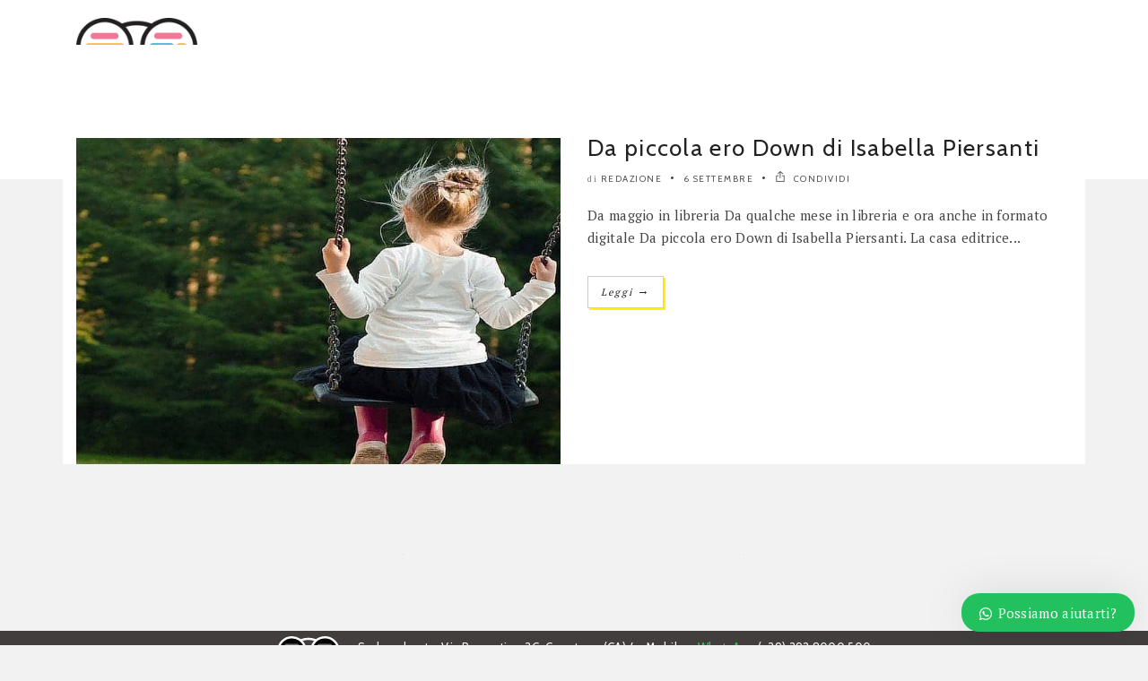

--- FILE ---
content_type: text/html; charset=UTF-8
request_url: https://www.leggereacolori.com/reviews/publishers/il-prato/
body_size: 20192
content:
<!DOCTYPE html>

<!--[if IE 6]><html class="ie ie6" lang="it-IT"><![endif]-->

<!--[if IE 7]><html class="ie ie7" lang="it-IT"><![endif]-->

<!--[if IE 8]><html class="ie ie8" lang="it-IT"><![endif]-->

<!--[if IE 9]><html class="ie ie9" lang="it-IT"><![endif]-->

<!--[if !(IE 6) | !(IE 7) | !(IE 8) | !(IE 9)  ]><!-->

<html lang="it-IT"><!--<![endif]-->

<head>
<!-- Pubblicità HBAgency -->
<!-- script src="https://d3u598arehftfk.cloudfront.net/prebid_hb_9451_15276.js" async> </script>

<!-- Microsoft clarity -->
<script type="7b2e872ddaa28552e02ac970-text/javascript">
    (function(c,l,a,r,i,t,y){
        c[a]=c[a]||function(){(c[a].q=c[a].q||[]).push(arguments)};
        t=l.createElement(r);t.async=1;t.src="https://www.clarity.ms/tag/"+i;
        y=l.getElementsByTagName(r)[0];y.parentNode.insertBefore(t,y);
    })(window, document, "clarity", "script", "t1gqes1yy2");
</script>

<!-- Google Tag Manager -->
<script type="7b2e872ddaa28552e02ac970-text/javascript">(function(w,d,s,l,i){w[l]=w[l]||[];w[l].push({'gtm.start':
new Date().getTime(),event:'gtm.js'});var f=d.getElementsByTagName(s)[0],
j=d.createElement(s),dl=l!='dataLayer'?'&l='+l:'';j.async=true;j.src=
'https://www.googletagmanager.com/gtm.js?id='+i+dl;f.parentNode.insertBefore(j,f);
})(window,document,'script','dataLayer','GTM-WSRSLG');</script>
<!-- End Google Tag Manager -->
<!-- Google tag (gtag.js) -->
<script async src="https://www.googletagmanager.com/gtag/js?id=G-NR0Y5E9HSB" type="7b2e872ddaa28552e02ac970-text/javascript"></script>
<script type="7b2e872ddaa28552e02ac970-text/javascript">
  window.dataLayer = window.dataLayer || [];
  function gtag(){dataLayer.push(arguments);}
  gtag('js', new Date());
  gtag('config', 'G-NR0Y5E9HSB');
</script>
	
	
	<!-- *********	PAGE TOOLS	*********  -->

	<meta charset="UTF-8">


	<!-- *********	MOBILE TOOLS	*********  -->

	<meta name="viewport" content="width=device-width, user-scalable=no, initial-scale=1, maximum-scale=1">

	
	<!-- *********	WORDPRESS TOOLS	*********  -->


	<link rel="profile" href="http://gmpg.org/xfn/11" />

	<link rel="pingback" href="https://www.leggereacolori.com/xmlrpc.php" />

	

                        <script type="7b2e872ddaa28552e02ac970-text/javascript">
                            /* You can add more configuration options to webfontloader by previously defining the WebFontConfig with your options */
                            if ( typeof WebFontConfig === "undefined" ) {
                                WebFontConfig = new Object();
                            }
                            WebFontConfig['google'] = {families: ['PT+Sans:400,700,400italic,700italic', 'PT+Serif', 'Cabin:400,500,600,700,400italic,500italic,600italic,700italic&amp;subset=latin']};

                            (function() {
                                var wf = document.createElement( 'script' );
                                wf.src = 'https://ajax.googleapis.com/ajax/libs/webfont/1.5.3/webfont.js';
                                wf.type = 'text/javascript';
                                wf.async = 'true';
                                var s = document.getElementsByTagName( 'script' )[0];
                                s.parentNode.insertBefore( wf, s );
                            })();
                        </script>
                        <meta name='robots' content='index, follow, max-image-preview:large, max-snippet:-1, max-video-preview:-1' />

	<!-- This site is optimized with the Yoast SEO Premium plugin v26.0 (Yoast SEO v26.7) - https://yoast.com/wordpress/plugins/seo/ -->
	<title>Il Prato Archivi &#183; Leggere a Colori</title>
	<link rel="canonical" href="https://www.leggereacolori.com/reviews/publishers/il-prato/" />
	<meta property="og:locale" content="it_IT" />
	<meta property="og:type" content="article" />
	<meta property="og:title" content="Il Prato Archivi" />
	<meta property="og:url" content="https://www.leggereacolori.com/reviews/publishers/il-prato/" />
	<meta property="og:site_name" content="Leggere a Colori" />
	<meta property="og:image" content="https://www.leggereacolori.com/wp-content/uploads/2021/04/leggerea-colori-copia.jpg" />
	<meta property="og:image:width" content="1200" />
	<meta property="og:image:height" content="611" />
	<meta property="og:image:type" content="image/jpeg" />
	<meta name="twitter:card" content="summary_large_image" />
	<meta name="twitter:site" content="@LeggereAColori" />
	<script type="application/ld+json" class="yoast-schema-graph">{"@context":"https://schema.org","@graph":[{"@type":"CollectionPage","@id":"https://www.leggereacolori.com/reviews/publishers/il-prato/","url":"https://www.leggereacolori.com/reviews/publishers/il-prato/","name":"Il Prato Archivi &#183; Leggere a Colori","isPartOf":{"@id":"https://www.leggereacolori.com/#website"},"primaryImageOfPage":{"@id":"https://www.leggereacolori.com/reviews/publishers/il-prato/#primaryimage"},"image":{"@id":"https://www.leggereacolori.com/reviews/publishers/il-prato/#primaryimage"},"thumbnailUrl":"https://www.leggereacolori.com/wp-content/uploads/2017/09/Da-piccola-ero-Down.jpg","breadcrumb":{"@id":"https://www.leggereacolori.com/reviews/publishers/il-prato/#breadcrumb"},"inLanguage":"it-IT"},{"@type":"ImageObject","inLanguage":"it-IT","@id":"https://www.leggereacolori.com/reviews/publishers/il-prato/#primaryimage","url":"https://www.leggereacolori.com/wp-content/uploads/2017/09/Da-piccola-ero-Down.jpg","contentUrl":"https://www.leggereacolori.com/wp-content/uploads/2017/09/Da-piccola-ero-Down.jpg","width":1540,"height":500},{"@type":"BreadcrumbList","@id":"https://www.leggereacolori.com/reviews/publishers/il-prato/#breadcrumb","itemListElement":[{"@type":"ListItem","position":1,"name":"Home","item":"https://www.leggereacolori.com/"},{"@type":"ListItem","position":2,"name":"Il Prato"}]},{"@type":"WebSite","@id":"https://www.leggereacolori.com/#website","url":"https://www.leggereacolori.com/","name":"Leggere a Colori","description":"I colori dei libri, anche nel www","publisher":{"@id":"https://www.leggereacolori.com/#organization"},"alternateName":"LaC","potentialAction":[{"@type":"SearchAction","target":{"@type":"EntryPoint","urlTemplate":"https://www.leggereacolori.com/?s={search_term_string}"},"query-input":{"@type":"PropertyValueSpecification","valueRequired":true,"valueName":"search_term_string"}}],"inLanguage":"it-IT"},{"@type":["Organization","Place","NewsMediaOrganization"],"@id":"https://www.leggereacolori.com/#organization","name":"Leggere a Colori","url":"https://www.leggereacolori.com/","logo":{"@id":"https://www.leggereacolori.com/reviews/publishers/il-prato/#local-main-organization-logo"},"image":{"@id":"https://www.leggereacolori.com/reviews/publishers/il-prato/#local-main-organization-logo"},"sameAs":["https://www.facebook.com/leggereacolori","https://x.com/LeggereAColori","https://mastodon.uno/@leggereacolori","https://www.instagram.com/leggereacolori/","https://www.linkedin.com/company/leggereacolori/","https://www.pinterest.it/leggereacolori/","https://telegram.me/leggereacolori","https://linktr.ee/leggereacolori","https://www.youtube.com/Leggereacolori","https://www.goodreads.com/user/show/2777935-leggere-a-colori"],"description":"Leggere a Colori è la forza dei libri, anche sul web. Una recensione al giorno, anteprime dei libri in uscita, pillole di letteratura, eventi letterari, interviste. Offriamo agli autori servizi editoriali e di marketing. Sui social condividiamo le migliori citazioni con #frasiacolori. L'unico blog italiano che pubblica una recensione al giorno, che vi segnala i libri in uscita con approfondimenti e interviste. Da 11 anni offriamo servizi di promozione e vetrine personalizzate per gli autori. Se hai scritto un libro raggiungi i nostri 150.000 lettori attraverso strumenti efficaci, un metodo consolidato e un approccio di marketing creativo che premia i contenuti del tuo libro.","legalName":"Leggere a Colori","foundingDate":"2011-03-03","numberOfEmployees":{"@type":"QuantitativeValue","minValue":"1","maxValue":"10"},"address":{"@id":"https://www.leggereacolori.com/reviews/publishers/il-prato/#local-main-place-address"},"geo":{"@type":"GeoCoordinates","latitude":"39.131833","longitude":"9.004577"},"telephone":[],"contactPoint":{"@type":"ContactPoint","telephone":"+393928000500","email":"promozione@leggereacolori.com"},"openingHoursSpecification":[{"@type":"OpeningHoursSpecification","dayOfWeek":["Monday","Tuesday","Wednesday","Thursday","Friday"],"opens":"09:00","closes":"17:00"},{"@type":"OpeningHoursSpecification","dayOfWeek":["Saturday","Sunday"],"opens":"00:00","closes":"00:00"}],"areaServed":"Tutto il mondo"},{"@type":"PostalAddress","@id":"https://www.leggereacolori.com/reviews/publishers/il-prato/#local-main-place-address","streetAddress":"Via Ponentino 3C","addressLocality":"Capoterra","postalCode":"09012","addressRegion":"Italia","addressCountry":"IT"},{"@type":"ImageObject","inLanguage":"it-IT","@id":"https://www.leggereacolori.com/reviews/publishers/il-prato/#local-main-organization-logo","url":"https://www.leggereacolori.com/wp-content/uploads/2021/05/webapp-1.png","contentUrl":"https://www.leggereacolori.com/wp-content/uploads/2021/05/webapp-1.png","width":512,"height":512,"caption":"Leggere a Colori"}]}</script>
	<meta name="geo.placename" content="Capoterra" />
	<meta name="geo.position" content="39.131833;9.004577" />
	<meta name="geo.region" content="Italia" />
	<!-- / Yoast SEO Premium plugin. -->


<link rel='dns-prefetch' href='//cdnjs.cloudflare.com' />
<link rel='dns-prefetch' href='//maxcdn.bootstrapcdn.com' />
<link rel="alternate" type="application/rss+xml" title="Leggere a Colori &raquo; Feed" href="https://www.leggereacolori.com/feed/" />
<link rel="alternate" type="application/rss+xml" title="Feed Leggere a Colori &raquo; Il Prato Casa editrice" href="https://www.leggereacolori.com/reviews/publishers/il-prato/feed/" />
<style id='wp-img-auto-sizes-contain-inline-css' type='text/css'>
img:is([sizes=auto i],[sizes^="auto," i]){contain-intrinsic-size:3000px 1500px}
/*# sourceURL=wp-img-auto-sizes-contain-inline-css */
</style>
<style id='wp-block-library-inline-css' type='text/css'>
:root{--wp-block-synced-color:#7a00df;--wp-block-synced-color--rgb:122,0,223;--wp-bound-block-color:var(--wp-block-synced-color);--wp-editor-canvas-background:#ddd;--wp-admin-theme-color:#007cba;--wp-admin-theme-color--rgb:0,124,186;--wp-admin-theme-color-darker-10:#006ba1;--wp-admin-theme-color-darker-10--rgb:0,107,160.5;--wp-admin-theme-color-darker-20:#005a87;--wp-admin-theme-color-darker-20--rgb:0,90,135;--wp-admin-border-width-focus:2px}@media (min-resolution:192dpi){:root{--wp-admin-border-width-focus:1.5px}}.wp-element-button{cursor:pointer}:root .has-very-light-gray-background-color{background-color:#eee}:root .has-very-dark-gray-background-color{background-color:#313131}:root .has-very-light-gray-color{color:#eee}:root .has-very-dark-gray-color{color:#313131}:root .has-vivid-green-cyan-to-vivid-cyan-blue-gradient-background{background:linear-gradient(135deg,#00d084,#0693e3)}:root .has-purple-crush-gradient-background{background:linear-gradient(135deg,#34e2e4,#4721fb 50%,#ab1dfe)}:root .has-hazy-dawn-gradient-background{background:linear-gradient(135deg,#faaca8,#dad0ec)}:root .has-subdued-olive-gradient-background{background:linear-gradient(135deg,#fafae1,#67a671)}:root .has-atomic-cream-gradient-background{background:linear-gradient(135deg,#fdd79a,#004a59)}:root .has-nightshade-gradient-background{background:linear-gradient(135deg,#330968,#31cdcf)}:root .has-midnight-gradient-background{background:linear-gradient(135deg,#020381,#2874fc)}:root{--wp--preset--font-size--normal:16px;--wp--preset--font-size--huge:42px}.has-regular-font-size{font-size:1em}.has-larger-font-size{font-size:2.625em}.has-normal-font-size{font-size:var(--wp--preset--font-size--normal)}.has-huge-font-size{font-size:var(--wp--preset--font-size--huge)}.has-text-align-center{text-align:center}.has-text-align-left{text-align:left}.has-text-align-right{text-align:right}.has-fit-text{white-space:nowrap!important}#end-resizable-editor-section{display:none}.aligncenter{clear:both}.items-justified-left{justify-content:flex-start}.items-justified-center{justify-content:center}.items-justified-right{justify-content:flex-end}.items-justified-space-between{justify-content:space-between}.screen-reader-text{border:0;clip-path:inset(50%);height:1px;margin:-1px;overflow:hidden;padding:0;position:absolute;width:1px;word-wrap:normal!important}.screen-reader-text:focus{background-color:#ddd;clip-path:none;color:#444;display:block;font-size:1em;height:auto;left:5px;line-height:normal;padding:15px 23px 14px;text-decoration:none;top:5px;width:auto;z-index:100000}html :where(.has-border-color){border-style:solid}html :where([style*=border-top-color]){border-top-style:solid}html :where([style*=border-right-color]){border-right-style:solid}html :where([style*=border-bottom-color]){border-bottom-style:solid}html :where([style*=border-left-color]){border-left-style:solid}html :where([style*=border-width]){border-style:solid}html :where([style*=border-top-width]){border-top-style:solid}html :where([style*=border-right-width]){border-right-style:solid}html :where([style*=border-bottom-width]){border-bottom-style:solid}html :where([style*=border-left-width]){border-left-style:solid}html :where(img[class*=wp-image-]){height:auto;max-width:100%}:where(figure){margin:0 0 1em}html :where(.is-position-sticky){--wp-admin--admin-bar--position-offset:var(--wp-admin--admin-bar--height,0px)}@media screen and (max-width:600px){html :where(.is-position-sticky){--wp-admin--admin-bar--position-offset:0px}}

/*# sourceURL=wp-block-library-inline-css */
</style><style id='wp-block-paragraph-inline-css' type='text/css'>
.is-small-text{font-size:.875em}.is-regular-text{font-size:1em}.is-large-text{font-size:2.25em}.is-larger-text{font-size:3em}.has-drop-cap:not(:focus):first-letter{float:left;font-size:8.4em;font-style:normal;font-weight:100;line-height:.68;margin:.05em .1em 0 0;text-transform:uppercase}body.rtl .has-drop-cap:not(:focus):first-letter{float:none;margin-left:.1em}p.has-drop-cap.has-background{overflow:hidden}:root :where(p.has-background){padding:1.25em 2.375em}:where(p.has-text-color:not(.has-link-color)) a{color:inherit}p.has-text-align-left[style*="writing-mode:vertical-lr"],p.has-text-align-right[style*="writing-mode:vertical-rl"]{rotate:180deg}
/*# sourceURL=https://www.leggereacolori.com/wp-includes/blocks/paragraph/style.min.css */
</style>
<style id='global-styles-inline-css' type='text/css'>
:root{--wp--preset--aspect-ratio--square: 1;--wp--preset--aspect-ratio--4-3: 4/3;--wp--preset--aspect-ratio--3-4: 3/4;--wp--preset--aspect-ratio--3-2: 3/2;--wp--preset--aspect-ratio--2-3: 2/3;--wp--preset--aspect-ratio--16-9: 16/9;--wp--preset--aspect-ratio--9-16: 9/16;--wp--preset--color--black: #000000;--wp--preset--color--cyan-bluish-gray: #abb8c3;--wp--preset--color--white: #ffffff;--wp--preset--color--pale-pink: #f78da7;--wp--preset--color--vivid-red: #cf2e2e;--wp--preset--color--luminous-vivid-orange: #ff6900;--wp--preset--color--luminous-vivid-amber: #fcb900;--wp--preset--color--light-green-cyan: #7bdcb5;--wp--preset--color--vivid-green-cyan: #00d084;--wp--preset--color--pale-cyan-blue: #8ed1fc;--wp--preset--color--vivid-cyan-blue: #0693e3;--wp--preset--color--vivid-purple: #9b51e0;--wp--preset--gradient--vivid-cyan-blue-to-vivid-purple: linear-gradient(135deg,rgb(6,147,227) 0%,rgb(155,81,224) 100%);--wp--preset--gradient--light-green-cyan-to-vivid-green-cyan: linear-gradient(135deg,rgb(122,220,180) 0%,rgb(0,208,130) 100%);--wp--preset--gradient--luminous-vivid-amber-to-luminous-vivid-orange: linear-gradient(135deg,rgb(252,185,0) 0%,rgb(255,105,0) 100%);--wp--preset--gradient--luminous-vivid-orange-to-vivid-red: linear-gradient(135deg,rgb(255,105,0) 0%,rgb(207,46,46) 100%);--wp--preset--gradient--very-light-gray-to-cyan-bluish-gray: linear-gradient(135deg,rgb(238,238,238) 0%,rgb(169,184,195) 100%);--wp--preset--gradient--cool-to-warm-spectrum: linear-gradient(135deg,rgb(74,234,220) 0%,rgb(151,120,209) 20%,rgb(207,42,186) 40%,rgb(238,44,130) 60%,rgb(251,105,98) 80%,rgb(254,248,76) 100%);--wp--preset--gradient--blush-light-purple: linear-gradient(135deg,rgb(255,206,236) 0%,rgb(152,150,240) 100%);--wp--preset--gradient--blush-bordeaux: linear-gradient(135deg,rgb(254,205,165) 0%,rgb(254,45,45) 50%,rgb(107,0,62) 100%);--wp--preset--gradient--luminous-dusk: linear-gradient(135deg,rgb(255,203,112) 0%,rgb(199,81,192) 50%,rgb(65,88,208) 100%);--wp--preset--gradient--pale-ocean: linear-gradient(135deg,rgb(255,245,203) 0%,rgb(182,227,212) 50%,rgb(51,167,181) 100%);--wp--preset--gradient--electric-grass: linear-gradient(135deg,rgb(202,248,128) 0%,rgb(113,206,126) 100%);--wp--preset--gradient--midnight: linear-gradient(135deg,rgb(2,3,129) 0%,rgb(40,116,252) 100%);--wp--preset--font-size--small: 13px;--wp--preset--font-size--medium: 20px;--wp--preset--font-size--large: 36px;--wp--preset--font-size--x-large: 42px;--wp--preset--spacing--20: 0.44rem;--wp--preset--spacing--30: 0.67rem;--wp--preset--spacing--40: 1rem;--wp--preset--spacing--50: 1.5rem;--wp--preset--spacing--60: 2.25rem;--wp--preset--spacing--70: 3.38rem;--wp--preset--spacing--80: 5.06rem;--wp--preset--shadow--natural: 6px 6px 9px rgba(0, 0, 0, 0.2);--wp--preset--shadow--deep: 12px 12px 50px rgba(0, 0, 0, 0.4);--wp--preset--shadow--sharp: 6px 6px 0px rgba(0, 0, 0, 0.2);--wp--preset--shadow--outlined: 6px 6px 0px -3px rgb(255, 255, 255), 6px 6px rgb(0, 0, 0);--wp--preset--shadow--crisp: 6px 6px 0px rgb(0, 0, 0);}:where(.is-layout-flex){gap: 0.5em;}:where(.is-layout-grid){gap: 0.5em;}body .is-layout-flex{display: flex;}.is-layout-flex{flex-wrap: wrap;align-items: center;}.is-layout-flex > :is(*, div){margin: 0;}body .is-layout-grid{display: grid;}.is-layout-grid > :is(*, div){margin: 0;}:where(.wp-block-columns.is-layout-flex){gap: 2em;}:where(.wp-block-columns.is-layout-grid){gap: 2em;}:where(.wp-block-post-template.is-layout-flex){gap: 1.25em;}:where(.wp-block-post-template.is-layout-grid){gap: 1.25em;}.has-black-color{color: var(--wp--preset--color--black) !important;}.has-cyan-bluish-gray-color{color: var(--wp--preset--color--cyan-bluish-gray) !important;}.has-white-color{color: var(--wp--preset--color--white) !important;}.has-pale-pink-color{color: var(--wp--preset--color--pale-pink) !important;}.has-vivid-red-color{color: var(--wp--preset--color--vivid-red) !important;}.has-luminous-vivid-orange-color{color: var(--wp--preset--color--luminous-vivid-orange) !important;}.has-luminous-vivid-amber-color{color: var(--wp--preset--color--luminous-vivid-amber) !important;}.has-light-green-cyan-color{color: var(--wp--preset--color--light-green-cyan) !important;}.has-vivid-green-cyan-color{color: var(--wp--preset--color--vivid-green-cyan) !important;}.has-pale-cyan-blue-color{color: var(--wp--preset--color--pale-cyan-blue) !important;}.has-vivid-cyan-blue-color{color: var(--wp--preset--color--vivid-cyan-blue) !important;}.has-vivid-purple-color{color: var(--wp--preset--color--vivid-purple) !important;}.has-black-background-color{background-color: var(--wp--preset--color--black) !important;}.has-cyan-bluish-gray-background-color{background-color: var(--wp--preset--color--cyan-bluish-gray) !important;}.has-white-background-color{background-color: var(--wp--preset--color--white) !important;}.has-pale-pink-background-color{background-color: var(--wp--preset--color--pale-pink) !important;}.has-vivid-red-background-color{background-color: var(--wp--preset--color--vivid-red) !important;}.has-luminous-vivid-orange-background-color{background-color: var(--wp--preset--color--luminous-vivid-orange) !important;}.has-luminous-vivid-amber-background-color{background-color: var(--wp--preset--color--luminous-vivid-amber) !important;}.has-light-green-cyan-background-color{background-color: var(--wp--preset--color--light-green-cyan) !important;}.has-vivid-green-cyan-background-color{background-color: var(--wp--preset--color--vivid-green-cyan) !important;}.has-pale-cyan-blue-background-color{background-color: var(--wp--preset--color--pale-cyan-blue) !important;}.has-vivid-cyan-blue-background-color{background-color: var(--wp--preset--color--vivid-cyan-blue) !important;}.has-vivid-purple-background-color{background-color: var(--wp--preset--color--vivid-purple) !important;}.has-black-border-color{border-color: var(--wp--preset--color--black) !important;}.has-cyan-bluish-gray-border-color{border-color: var(--wp--preset--color--cyan-bluish-gray) !important;}.has-white-border-color{border-color: var(--wp--preset--color--white) !important;}.has-pale-pink-border-color{border-color: var(--wp--preset--color--pale-pink) !important;}.has-vivid-red-border-color{border-color: var(--wp--preset--color--vivid-red) !important;}.has-luminous-vivid-orange-border-color{border-color: var(--wp--preset--color--luminous-vivid-orange) !important;}.has-luminous-vivid-amber-border-color{border-color: var(--wp--preset--color--luminous-vivid-amber) !important;}.has-light-green-cyan-border-color{border-color: var(--wp--preset--color--light-green-cyan) !important;}.has-vivid-green-cyan-border-color{border-color: var(--wp--preset--color--vivid-green-cyan) !important;}.has-pale-cyan-blue-border-color{border-color: var(--wp--preset--color--pale-cyan-blue) !important;}.has-vivid-cyan-blue-border-color{border-color: var(--wp--preset--color--vivid-cyan-blue) !important;}.has-vivid-purple-border-color{border-color: var(--wp--preset--color--vivid-purple) !important;}.has-vivid-cyan-blue-to-vivid-purple-gradient-background{background: var(--wp--preset--gradient--vivid-cyan-blue-to-vivid-purple) !important;}.has-light-green-cyan-to-vivid-green-cyan-gradient-background{background: var(--wp--preset--gradient--light-green-cyan-to-vivid-green-cyan) !important;}.has-luminous-vivid-amber-to-luminous-vivid-orange-gradient-background{background: var(--wp--preset--gradient--luminous-vivid-amber-to-luminous-vivid-orange) !important;}.has-luminous-vivid-orange-to-vivid-red-gradient-background{background: var(--wp--preset--gradient--luminous-vivid-orange-to-vivid-red) !important;}.has-very-light-gray-to-cyan-bluish-gray-gradient-background{background: var(--wp--preset--gradient--very-light-gray-to-cyan-bluish-gray) !important;}.has-cool-to-warm-spectrum-gradient-background{background: var(--wp--preset--gradient--cool-to-warm-spectrum) !important;}.has-blush-light-purple-gradient-background{background: var(--wp--preset--gradient--blush-light-purple) !important;}.has-blush-bordeaux-gradient-background{background: var(--wp--preset--gradient--blush-bordeaux) !important;}.has-luminous-dusk-gradient-background{background: var(--wp--preset--gradient--luminous-dusk) !important;}.has-pale-ocean-gradient-background{background: var(--wp--preset--gradient--pale-ocean) !important;}.has-electric-grass-gradient-background{background: var(--wp--preset--gradient--electric-grass) !important;}.has-midnight-gradient-background{background: var(--wp--preset--gradient--midnight) !important;}.has-small-font-size{font-size: var(--wp--preset--font-size--small) !important;}.has-medium-font-size{font-size: var(--wp--preset--font-size--medium) !important;}.has-large-font-size{font-size: var(--wp--preset--font-size--large) !important;}.has-x-large-font-size{font-size: var(--wp--preset--font-size--x-large) !important;}
/*# sourceURL=global-styles-inline-css */
</style>

<style id='classic-theme-styles-inline-css' type='text/css'>
/*! This file is auto-generated */
.wp-block-button__link{color:#fff;background-color:#32373c;border-radius:9999px;box-shadow:none;text-decoration:none;padding:calc(.667em + 2px) calc(1.333em + 2px);font-size:1.125em}.wp-block-file__button{background:#32373c;color:#fff;text-decoration:none}
/*# sourceURL=/wp-includes/css/classic-themes.min.css */
</style>
<link rel='stylesheet' id='dashicons-css' href='https://www.leggereacolori.com/wp-includes/css/dashicons.min.css?ver=6.9' type='text/css' media='all' />
<link rel='stylesheet' id='thickbox-css' href='https://www.leggereacolori.com/wp-includes/js/thickbox/thickbox.css?ver=6.9' type='text/css' media='all' />
<link rel='stylesheet' id='go-pricing-styles-css' href='https://www.leggereacolori.com/wp-content/plugins/go_pricing/assets/css/go_pricing_styles.css?ver=3.3.19' type='text/css' media='all' />
<link rel='stylesheet' id='toc-screen-css' href='https://www.leggereacolori.com/wp-content/plugins/table-of-contents-plus/screen.min.css?ver=2411.1' type='text/css' media='all' />
<link rel='stylesheet' id='ubb-front-end-styles-css' href='https://www.leggereacolori.com/wp-content/plugins/ultimate-book-blogger/assets/css/frontend.css?ver=3.9.3' type='text/css' media='all' />
<style id='ubb-front-end-styles-inline-css' type='text/css'>

        .ubb-content-warning {
            background: #E61C20;
            color: #ffffff;
        }
        
        .ubb-about-author {
            background: #ffffff;
            border: 1px solid #efef58;
            color: #4f4f4f;
        }
        
        .ubb-tabs ul li a {
            color: #787878;
        }

        .ubb-tabs li.ubb-active-link, .ubb-tabs-content {
            background: #ffffff;
            border: 1px solid #e6e6e6;
        }
        
        .ubb-tabs li.ubb-active-link {
            border-bottom-color: #ffffff;
        }

        .ubb-tabs li.ubb-active-link a {
            color: #000000;
        }

        .ubb-related-post:hover {
            background: #F1F1F1;
        }
        
        .ubb-spoiler .ubb-thespoil {
            background: #ffff99;
        }
        
/*# sourceURL=ubb-front-end-styles-inline-css */
</style>
<link rel='stylesheet' id='bootstrap45-css' href='https://maxcdn.bootstrapcdn.com/bootstrap/4.5.0/css/bootstrap.min.css?ver=1' type='text/css' media='all' />
<link rel='stylesheet' id='bootstrap-css' href='https://www.leggereacolori.com/wp-content/themes/artmag/css/bootstrap.min.css?ver=1' type='text/css' media='all' />
<link rel='stylesheet' id='owl-carousel-css' href='https://www.leggereacolori.com/wp-content/themes/artmag/css/owl.carousel.css?ver=1' type='text/css' media='all' />
<link rel='stylesheet' id='slicknav-css' href='https://www.leggereacolori.com/wp-content/themes/artmag/css/slicknav.css?ver=1' type='text/css' media='all' />
<link rel='stylesheet' id='main-css' href='https://www.leggereacolori.com/wp-content/themes/artmag_child/style.css?ver=6.9' type='text/css' media='all' />
<link rel='stylesheet' id='responsive-css' href='https://www.leggereacolori.com/wp-content/themes/artmag/css/artmag-responsive.css?ver=1' type='text/css' media='all' />
<link rel='stylesheet' id='gutenberg-css' href='https://www.leggereacolori.com/wp-content/themes/artmag/css/artmag-gutenberg.css?ver=1' type='text/css' media='all' />
<link rel='stylesheet' id='aawp-css' href='https://www.leggereacolori.com/wp-content/plugins/aawp/assets/dist/css/main.css?ver=4.2.8' type='text/css' media='all' />
<link rel='stylesheet' id='wws-public-style-css' href='https://www.leggereacolori.com/wp-content/plugins/wordpress-whatsapp-support/assets/css/wws-public-style.css?ver=2.5.1' type='text/css' media='all' />
<style id='wws-public-style-inline-css' type='text/css'>
.wws--bg-color {
			background-color: #22c15e;
		}.wws--text-color {
				color: #ffffff;
		}.wws-popup__open-btn {
				padding: 8px 20px;
				border-radius: 20px;
				display: inline-block;
				margin-top: 15px;
				cursor: pointer;
			}.wws-popup-container--position {
					right: 15px;
					bottom: 15px;
				}
				.wws-popup__open-btn { float: right; }
				.wws-gradient--position {
				  bottom: 0;
				  right: 0;
				  background: radial-gradient(ellipse at bottom right, rgba(29, 39, 54, 0.2) 0, rgba(29, 39, 54, 0) 72%);
				}@media( max-width: 720px ) {
				.wws-popup__open-btn {
					padding: 0 !important;
					width: 60px !important;
					height: 60px !important;
					border-radius: 50% !important;
					display: flex !important;
					justify-content: center !important;
					align-items: center !important;
					font-size: 30px !important;
				}
				.wws-popup__open-btn > svg {
					padding-right: 0;
					width: 30px;
					height: 30px;
				}
				.wws-popup__open-btn span { display: none; }
			}
/*# sourceURL=wws-public-style-inline-css */
</style>
<link rel='stylesheet' id='wws-public-template-css' href='https://www.leggereacolori.com/wp-content/plugins/wordpress-whatsapp-support/assets/css/wws-public-template-2.css?ver=2.5.1' type='text/css' media='all' />
<script type="7b2e872ddaa28552e02ac970-text/javascript" src="https://www.leggereacolori.com/wp-includes/js/jquery/jquery.min.js?ver=3.7.1" id="jquery-core-js"></script>
<script type="7b2e872ddaa28552e02ac970-text/javascript" src="https://www.leggereacolori.com/wp-includes/js/jquery/jquery-migrate.min.js?ver=3.4.1" id="jquery-migrate-js"></script>
<script type="7b2e872ddaa28552e02ac970-text/javascript" id="gw-tweenmax-js-before">
/* <![CDATA[ */
var oldGS=window.GreenSockGlobals,oldGSQueue=window._gsQueue,oldGSDefine=window._gsDefine;window._gsDefine=null;delete(window._gsDefine);var gwGS=window.GreenSockGlobals={};
//# sourceURL=gw-tweenmax-js-before
/* ]]> */
</script>
<script type="7b2e872ddaa28552e02ac970-text/javascript" src="https://cdnjs.cloudflare.com/ajax/libs/gsap/1.11.2/TweenMax.min.js" id="gw-tweenmax-js"></script>
<script type="7b2e872ddaa28552e02ac970-text/javascript" id="gw-tweenmax-js-after">
/* <![CDATA[ */
try{window.GreenSockGlobals=null;window._gsQueue=null;window._gsDefine=null;delete(window.GreenSockGlobals);delete(window._gsQueue);delete(window._gsDefine);window.GreenSockGlobals=oldGS;window._gsQueue=oldGSQueue;window._gsDefine=oldGSDefine;}catch(e){}
//# sourceURL=gw-tweenmax-js-after
/* ]]> */
</script>
<script type="7b2e872ddaa28552e02ac970-text/javascript" src="https://www.leggereacolori.com/wp-content/themes/artmag/js/modernizr-2.6.2-respond-1.1.0.min.js?ver=6.9" id="modernizr-js"></script>
<script type="7b2e872ddaa28552e02ac970-text/javascript"></script><meta name="generator" content="auto-sizes 1.7.0">
<meta name="generator" content="performance-lab 4.0.1; plugins: auto-sizes, embed-optimizer, image-prioritizer, speculation-rules, web-worker-offloading, webp-uploads">
<div id="117196-11"><script src="//ads.themoneytizer.com/s/gen.js?type=11" type="7b2e872ddaa28552e02ac970-text/javascript"></script><script src="//ads.themoneytizer.com/s/requestform.js?siteId=117196&formatId=11" type="7b2e872ddaa28552e02ac970-text/javascript"></script></div><div id="117196-15"><script src="//ads.themoneytizer.com/s/gen.js?type=15" type="7b2e872ddaa28552e02ac970-text/javascript"></script><script src="//ads.themoneytizer.com/s/requestform.js?siteId=117196&formatId=15" type="7b2e872ddaa28552e02ac970-text/javascript"></script></div><div id="117196-38"><script src="//ads.themoneytizer.com/s/gen.js?type=38" type="7b2e872ddaa28552e02ac970-text/javascript"></script><script src="//ads.themoneytizer.com/s/requestform.js?siteId=117196&formatId=38" type="7b2e872ddaa28552e02ac970-text/javascript"></script></div><meta name="generator" content="web-worker-offloading 0.2.0">
<meta name="generator" content="webp-uploads 2.6.1">
<style type="text/css">.aawp .aawp-tb__row--highlight{background-color:#256aaf;}.aawp .aawp-tb__row--highlight{color:#256aaf;}.aawp .aawp-tb__row--highlight a{color:#256aaf;}</style><meta name="twitter:image" content="https://www.leggereacolori.com/wp-content/uploads/2017/09/Da-piccola-ero-Down-cover.png"><meta property="og:image" content="https://www.leggereacolori.com/wp-content/uploads/2017/09/Da-piccola-ero-Down-cover.png"><meta name="ti-site-data" content="eyJyIjoiMTowITc6MCEzMDowIiwibyI6Imh0dHBzOlwvXC93d3cubGVnZ2VyZWFjb2xvcmkuY29tXC93cC1hZG1pblwvYWRtaW4tYWpheC5waHA/YWN0aW9uPXRpX29ubGluZV91c2Vyc19nb29nbGUmYW1wO3A9JTJGcmV2aWV3cyUyRnB1Ymxpc2hlcnMlMkZpbC1wcmF0byUyRiZhbXA7X3dwbm9uY2U9NzQ0NmIxZTE1ZSJ9" /><style type="text/css">



/*-----------------------------------------------------------------------------------*/
/*  Main Color
/*-----------------------------------------------------------------------------------*/

cite,
kbd,
.main-menu ul li.current-menu-item a,
.active-color,
.post-text a.addbackground,
.newsletter-left label h6,
.main-menu ul li.current-menu-item a, .reading-text, .newsletter-left h6 label, .reading-progress-bar,#mega-menu-wrap-main-menu li.mega-current-menu-item > a, #mega-menu-wrap-main-menu ul.mega-menu li:hover > a, .bypostauthor .author-title h5{
background: #FFF400;
}

#mega-menu-wrap-main-menu #mega-menu-main-menu > li.mega-menu-megamenu > ul.mega-sub-menu, #mega-menu-wrap-main-menu #mega-menu-main-menu > li.mega-menu-flyout ul.mega-sub-menu,.mini-menu ul{
  border-top: 3px solid #FFF400;
}

.tabbed-area .tab_title.active a{
  border-bottom: 3px solid #FFF400;
}

.big-post-text-featured .title-text{
  border-color: #FFF400;
}

#mega-menu-wrap-main-menu #mega-menu-main-menu > li.mega-menu-megamenu > ul.mega-sub-menu:before, #mega-menu-wrap-main-menu #mega-menu-main-menu > li.mega-menu-flyout ul.mega-sub-menu:before {
  border-color: transparent transparent #FFF400 transparent;
}

.center-bottom-line h1{
	border-color: #FFF400;
}

.post-text a.addbackground{
  background: #ffffff}

.post-text a.addbackground{
	color: #dd3333}

.bottom-footer{
    background: #423e3e}




.mOver-list li:hover .read-more-mo a:hover{
  -webkit-box-shadow: 2px 2px 0px 0px rgba(255,244,0,1);
  -moz-box-shadow: 2px 2px 0px 0px rgba(255,244,0,1);
  box-shadow: 2px 2px 0px 0px rgba(255,244,0,1);
}


.social-links ul li a:hover,
input[type="submit"],
.newsletter-right input[type="submit"],
.read-more.button,
.pagination ul li.active{
	-webkit-box-shadow: 2px 2px 0px 0px rgba(255,244,0,1) !important;
    -moz-box-shadow: 2px 2px 0px 0px rgba(255,244,0,1) !important;
    box-shadow: 2px 2px 0px 0px rgba(255,244,0,1) !important;
}

/*-----------------------------------------------------------------------------------*/
/*  Header Background
/*-----------------------------------------------------------------------------------*/


.main-menu{
    background: #ffffff !important;
}

.header-container, .vertical{height: 200px;}


</style>

<meta name="generator" content="speculation-rules 1.6.0">
<meta data-od-replaced-content="optimization-detective 1.0.0-beta4" name="generator" content="optimization-detective 1.0.0-beta4; url_metric_groups={0:empty, 480:empty, 600:empty, 782:empty}">
<meta name="generator" content="embed-optimizer 1.0.0-beta3">
<meta name="generator" content="Powered by WPBakery Page Builder - drag and drop page builder for WordPress."/>
<meta name="generator" content="image-prioritizer 1.0.0-beta3">
<script async type="7b2e872ddaa28552e02ac970-application/javascript" src="https://news.google.com/swg/js/v1/swg-basic.js"></script>
<script type="7b2e872ddaa28552e02ac970-text/javascript">
  (self.SWG_BASIC = self.SWG_BASIC || []).push( basicSubscriptions => {
    basicSubscriptions.init({
      type: "NewsArticle",
      isPartOfType: ["Product"],
      isPartOfProductId: "CAowg6S2AQ:openaccess",
      clientOptions: { theme: "light", lang: "it" },
    });
  });
</script>                <script id="auto-cmp-tmzr" data-version="v2.2u1.1" type="7b2e872ddaa28552e02ac970-text/javascript" async="true">
                    (function() {
                    var host = "www.themoneytizer.com";
                    var element = document.createElement('script');
                    var firstScript = document.getElementsByTagName('script')[0];
                    var url = 'https://cmp.inmobi.com'
                        .concat('/choice/', '6Fv0cGNfc_bw8', '/', host, '/choice.js?tag_version=V3');
                    var uspTries = 0;
                    var uspTriesLimit = 3;
                    element.async = true;
                    element.type = 'text/javascript';
                    element.src = url;

                    firstScript.parentNode.insertBefore(element, firstScript);

                    function makeStub() {
                        var TCF_LOCATOR_NAME = '__tcfapiLocator';
                        var queue = [];
                        var win = window;
                        var cmpFrame;

                        function addFrame() {
                        var doc = win.document;
                        var otherCMP = !!(win.frames[TCF_LOCATOR_NAME]);

                        if (!otherCMP) {
                            if (doc.body) {
                            var iframe = doc.createElement('iframe');

                            iframe.style.cssText = 'display:none';
                            iframe.name = TCF_LOCATOR_NAME;
                            doc.body.appendChild(iframe);
                            } else {
                            setTimeout(addFrame, 5);
                            }
                        }
                        return !otherCMP;
                        }

                        function tcfAPIHandler() {
                        var gdprApplies;
                        var args = arguments;

                        if (!args.length) {
                            return queue;
                        } else if (args[0] === 'setGdprApplies') {
                            if (
                            args.length > 3 &&
                            args[2] === 2 &&
                            typeof args[3] === 'boolean'
                            ) {
                            gdprApplies = args[3];
                            if (typeof args[2] === 'function') {
                                args[2]('set', true);
                            }
                            }
                        } else if (args[0] === 'ping') {
                            var retr = {
                            gdprApplies: gdprApplies,
                            cmpLoaded: false,
                            cmpStatus: 'stub'
                            };

                            if (typeof args[2] === 'function') {
                            args[2](retr);
                            }
                        } else {
                            if(args[0] === 'init' && typeof args[3] === 'object') {
                            args[3] = Object.assign(args[3], { tag_version: 'V3' });
                            }
                            queue.push(args);
                        }
                        }

                        function postMessageEventHandler(event) {
                        var msgIsString = typeof event.data === 'string';
                        var json = {};

                        try {
                            if (msgIsString) {
                            json = JSON.parse(event.data);
                            } else {
                            json = event.data;
                            }
                        } catch (ignore) {}

                        var payload = json.__tcfapiCall;

                        if (payload) {
                            window.__tcfapi(
                            payload.command,
                            payload.version,
                            function(retValue, success) {
                                var returnMsg = {
                                __tcfapiReturn: {
                                    returnValue: retValue,
                                    success: success,
                                    callId: payload.callId
                                }
                                };
                                if (msgIsString) {
                                returnMsg = JSON.stringify(returnMsg);
                                }
                                if (event && event.source && event.source.postMessage) {
                                event.source.postMessage(returnMsg, '*');
                                }
                            },
                            payload.parameter
                            );
                        }
                        }

                        while (win) {
                        try {
                            if (win.frames[TCF_LOCATOR_NAME]) {
                            cmpFrame = win;
                            break;
                            }
                        } catch (ignore) {}

                        if (win === window.top) {
                            break;
                        }
                        win = win.parent;
                        }
                        if (!cmpFrame) {
                        addFrame();
                        win.__tcfapi = tcfAPIHandler;
                        win.addEventListener('message', postMessageEventHandler, false);
                        }
                    };

                    makeStub();

                    var uspStubFunction = function() {
                        var arg = arguments;
                        if (typeof window.__uspapi !== uspStubFunction) {
                        setTimeout(function() {
                            if (typeof window.__uspapi !== 'undefined') {
                            window.__uspapi.apply(window.__uspapi, arg);
                            }
                        }, 500);
                        }
                    };

                    var checkIfUspIsReady = function() {
                        uspTries++;
                        if (window.__uspapi === uspStubFunction && uspTries < uspTriesLimit) {
                        console.warn('USP is not accessible');
                        } else {
                        clearInterval(uspInterval);
                        }
                    };

                    if (typeof window.__uspapi === 'undefined') {
                        window.__uspapi = uspStubFunction;
                        var uspInterval = setInterval(checkIfUspIsReady, 6000);
                    }
                    })();
                </script>
            <link rel="icon" href="https://www.leggereacolori.com/wp-content/uploads/2023/07/cropped-Facebook_Avatar@4x-77x77.png" sizes="32x32" />
<link rel="icon" href="https://www.leggereacolori.com/wp-content/uploads/2023/07/cropped-Facebook_Avatar@4x.png" sizes="192x192" />
<link rel="apple-touch-icon" href="https://www.leggereacolori.com/wp-content/uploads/2023/07/cropped-Facebook_Avatar@4x.png" />
<meta name="msapplication-TileImage" content="https://www.leggereacolori.com/wp-content/uploads/2023/07/cropped-Facebook_Avatar@4x.png" />
<style type="text/css" title="dynamic-css" class="options-output">body{background-color:#f2f2f2;}h1#comments,.big-title h1,.newsletter-left input,.logo-text h1{font-family:"PT Sans";font-weight:normal;opacity: 1;visibility: visible;-webkit-transition: opacity 0.24s ease-in-out;-moz-transition: opacity 0.24s ease-in-out;transition: opacity 0.24s ease-in-out;}.wf-loading h1#comments,.big-title h1,.newsletter-left input,.logo-text h1,{opacity: 0;}.ie.wf-loading h1#comments,.big-title h1,.newsletter-left input,.logo-text h1,{visibility: hidden;}body,.big-post-text-featured .blog-entry-title h2 a{font-family:"PT Serif";line-height:25px;font-weight:normal;font-style:normal;color:#444;font-size:15px;opacity: 1;visibility: visible;-webkit-transition: opacity 0.24s ease-in-out;-moz-transition: opacity 0.24s ease-in-out;transition: opacity 0.24s ease-in-out;}.wf-loading body,.big-post-text-featured .blog-entry-title h2 a,{opacity: 0;}.ie.wf-loading body,.big-post-text-featured .blog-entry-title h2 a,{visibility: hidden;}h1,h2,h3,h4,h5,h6,.blog-tagline,.instagram-bar-subtitle, #top-menu ul li a, .tooltip-inner,#footer-menu ul li a, .slicknav_btn .slicknav_menutxt, .mOver-list li a, .mOver-mobile .mOver-mobile-title, .post-element,#calendar_wrap thead,#calendar_wrap caption, tfoot,.sidebar-widget .searchform input[type="text"],input[type="text"],.scrollup, .tab-content h4 a,
                            .woocommerce .woocommerce-breadcrumb,
                            .woocommerce .woocommerce-breadcrumb a,
                            .woocommerce ul.products li.product .onsale,
                            .entry-summary .single-shop-description,
                            .woocommerce div.product form.cart .button,
                            .woocommerce-error, .woocommerce-info, .woocommerce-message,
                            .woocommerce #respond input#submit, .woocommerce a.button, .woocommerce button.button, .woocommerce input.button,
                            .woocommerce div.product .woocommerce-tabs ul.tabs li a,
                            .woocommerce-Tabs-panel--description,
                            .woocommerce-Reviews .comment-form-rating,
                            .woocommerce-Reviews p.comment-form-author,
                            .woocommerce-Reviews p.comment-form-comment,
                            .woocommerce-Reviews p.comment-form-email,
                            .woocommerce div.product form.cart .variations td, .woocommerce div.product form.cart .variations th,
                            .woocommerce nav.woocommerce-pagination ul li a,
                            .woocommerce table.shop_table thead tr th,
                            .cart_item .product-name a,
                            .cart_item,
                            .page-numbers,
                            .cart_totals,
                            #add_payment_method .wc-proceed-to-checkout a.checkout-button, .woocommerce-cart .wc-proceed-to-checkout a.checkout-button, .woocommerce-checkout .wc-proceed-to-checkout a.checkout-button,
                             .woocommerce .checkout_coupon input.button,
                             .form-row.place-order input.button,
                             .woocommerce-thankyou-order-received,
                             .widget_shopping_cart_content p.total,
                             .woocommerce .product_list_widget .product-title,
                            .woocommerce ul.product_list_widget li a,
                             .order_item,
                             .shop-section .shop-link a,
                             .wc-bacs-bank-details-heading{font-family:Cabin;opacity: 1;visibility: visible;-webkit-transition: opacity 0.24s ease-in-out;-moz-transition: opacity 0.24s ease-in-out;transition: opacity 0.24s ease-in-out;}.wf-loading h1,h2,h3,h4,h5,h6,.blog-tagline,.instagram-bar-subtitle, #top-menu ul li a, .tooltip-inner,#footer-menu ul li a, .slicknav_btn .slicknav_menutxt, .mOver-list li a, .mOver-mobile .mOver-mobile-title, .post-element,#calendar_wrap thead,#calendar_wrap caption, tfoot,.sidebar-widget .searchform input[type="text"],input[type="text"],.scrollup, .tab-content h4 a,
                            .woocommerce .woocommerce-breadcrumb,
                            .woocommerce .woocommerce-breadcrumb a,
                            .woocommerce ul.products li.product .onsale,
                            .entry-summary .single-shop-description,
                            .woocommerce div.product form.cart .button,
                            .woocommerce-error, .woocommerce-info, .woocommerce-message,
                            .woocommerce #respond input#submit, .woocommerce a.button, .woocommerce button.button, .woocommerce input.button,
                            .woocommerce div.product .woocommerce-tabs ul.tabs li a,
                            .woocommerce-Tabs-panel--description,
                            .woocommerce-Reviews .comment-form-rating,
                            .woocommerce-Reviews p.comment-form-author,
                            .woocommerce-Reviews p.comment-form-comment,
                            .woocommerce-Reviews p.comment-form-email,
                            .woocommerce div.product form.cart .variations td, .woocommerce div.product form.cart .variations th,
                            .woocommerce nav.woocommerce-pagination ul li a,
                            .woocommerce table.shop_table thead tr th,
                            .cart_item .product-name a,
                            .cart_item,
                            .page-numbers,
                            .cart_totals,
                            #add_payment_method .wc-proceed-to-checkout a.checkout-button, .woocommerce-cart .wc-proceed-to-checkout a.checkout-button, .woocommerce-checkout .wc-proceed-to-checkout a.checkout-button,
                             .woocommerce .checkout_coupon input.button,
                             .form-row.place-order input.button,
                             .woocommerce-thankyou-order-received,
                             .widget_shopping_cart_content p.total,
                             .woocommerce .product_list_widget .product-title,
                            .woocommerce ul.product_list_widget li a,
                             .order_item,
                             .shop-section .shop-link a,
                             .wc-bacs-bank-details-heading,{opacity: 0;}.ie.wf-loading h1,h2,h3,h4,h5,h6,.blog-tagline,.instagram-bar-subtitle, #top-menu ul li a, .tooltip-inner,#footer-menu ul li a, .slicknav_btn .slicknav_menutxt, .mOver-list li a, .mOver-mobile .mOver-mobile-title, .post-element,#calendar_wrap thead,#calendar_wrap caption, tfoot,.sidebar-widget .searchform input[type="text"],input[type="text"],.scrollup, .tab-content h4 a,
                            .woocommerce .woocommerce-breadcrumb,
                            .woocommerce .woocommerce-breadcrumb a,
                            .woocommerce ul.products li.product .onsale,
                            .entry-summary .single-shop-description,
                            .woocommerce div.product form.cart .button,
                            .woocommerce-error, .woocommerce-info, .woocommerce-message,
                            .woocommerce #respond input#submit, .woocommerce a.button, .woocommerce button.button, .woocommerce input.button,
                            .woocommerce div.product .woocommerce-tabs ul.tabs li a,
                            .woocommerce-Tabs-panel--description,
                            .woocommerce-Reviews .comment-form-rating,
                            .woocommerce-Reviews p.comment-form-author,
                            .woocommerce-Reviews p.comment-form-comment,
                            .woocommerce-Reviews p.comment-form-email,
                            .woocommerce div.product form.cart .variations td, .woocommerce div.product form.cart .variations th,
                            .woocommerce nav.woocommerce-pagination ul li a,
                            .woocommerce table.shop_table thead tr th,
                            .cart_item .product-name a,
                            .cart_item,
                            .page-numbers,
                            .cart_totals,
                            #add_payment_method .wc-proceed-to-checkout a.checkout-button, .woocommerce-cart .wc-proceed-to-checkout a.checkout-button, .woocommerce-checkout .wc-proceed-to-checkout a.checkout-button,
                             .woocommerce .checkout_coupon input.button,
                             .form-row.place-order input.button,
                             .woocommerce-thankyou-order-received,
                             .widget_shopping_cart_content p.total,
                             .woocommerce .product_list_widget .product-title,
                            .woocommerce ul.product_list_widget li a,
                             .order_item,
                             .shop-section .shop-link a,
                             .wc-bacs-bank-details-heading,{visibility: hidden;}nav#main-menu ul li a, .reading-text, #mega-menu-wrap-main-menu #mega-menu-main-menu a{font-family:Cabin;letter-spacing:1.5px;font-weight:400;font-style:normal;color:#222;font-size:14px;opacity: 1;visibility: visible;-webkit-transition: opacity 0.24s ease-in-out;-moz-transition: opacity 0.24s ease-in-out;transition: opacity 0.24s ease-in-out;}.wf-loading nav#main-menu ul li a, .reading-text, #mega-menu-wrap-main-menu #mega-menu-main-menu a,{opacity: 0;}.ie.wf-loading nav#main-menu ul li a, .reading-text, #mega-menu-wrap-main-menu #mega-menu-main-menu a,{visibility: hidden;}.post-text h1{opacity: 1;visibility: visible;-webkit-transition: opacity 0.24s ease-in-out;-moz-transition: opacity 0.24s ease-in-out;transition: opacity 0.24s ease-in-out;}.wf-loading .post-text h1,{opacity: 0;}.ie.wf-loading .post-text h1,{visibility: hidden;}.post-text h2{opacity: 1;visibility: visible;-webkit-transition: opacity 0.24s ease-in-out;-moz-transition: opacity 0.24s ease-in-out;transition: opacity 0.24s ease-in-out;}.wf-loading .post-text h2,{opacity: 0;}.ie.wf-loading .post-text h2,{visibility: hidden;}.post-text h3{opacity: 1;visibility: visible;-webkit-transition: opacity 0.24s ease-in-out;-moz-transition: opacity 0.24s ease-in-out;transition: opacity 0.24s ease-in-out;}.wf-loading .post-text h3,{opacity: 0;}.ie.wf-loading .post-text h3,{visibility: hidden;}.post-text h4{opacity: 1;visibility: visible;-webkit-transition: opacity 0.24s ease-in-out;-moz-transition: opacity 0.24s ease-in-out;transition: opacity 0.24s ease-in-out;}.wf-loading .post-text h4,{opacity: 0;}.ie.wf-loading .post-text h4,{visibility: hidden;}.post-text h5{opacity: 1;visibility: visible;-webkit-transition: opacity 0.24s ease-in-out;-moz-transition: opacity 0.24s ease-in-out;transition: opacity 0.24s ease-in-out;}.wf-loading .post-text h5,{opacity: 0;}.ie.wf-loading .post-text h5,{visibility: hidden;}.post-text h6{opacity: 1;visibility: visible;-webkit-transition: opacity 0.24s ease-in-out;-moz-transition: opacity 0.24s ease-in-out;transition: opacity 0.24s ease-in-out;}.wf-loading .post-text h6,{opacity: 0;}.ie.wf-loading .post-text h6,{visibility: hidden;}</style><noscript><style> .wpb_animate_when_almost_visible { opacity: 1; }</style></noscript>
<script data-cfasync="false" nonce="e0d90208-64d9-47ea-997a-a905896eb240">try{(function(w,d){!function(j,k,l,m){if(j.zaraz)console.error("zaraz is loaded twice");else{j[l]=j[l]||{};j[l].executed=[];j.zaraz={deferred:[],listeners:[]};j.zaraz._v="5874";j.zaraz._n="e0d90208-64d9-47ea-997a-a905896eb240";j.zaraz.q=[];j.zaraz._f=function(n){return async function(){var o=Array.prototype.slice.call(arguments);j.zaraz.q.push({m:n,a:o})}};for(const p of["track","set","debug"])j.zaraz[p]=j.zaraz._f(p);j.zaraz.init=()=>{var q=k.getElementsByTagName(m)[0],r=k.createElement(m),s=k.getElementsByTagName("title")[0];s&&(j[l].t=k.getElementsByTagName("title")[0].text);j[l].x=Math.random();j[l].w=j.screen.width;j[l].h=j.screen.height;j[l].j=j.innerHeight;j[l].e=j.innerWidth;j[l].l=j.location.href;j[l].r=k.referrer;j[l].k=j.screen.colorDepth;j[l].n=k.characterSet;j[l].o=(new Date).getTimezoneOffset();if(j.dataLayer)for(const t of Object.entries(Object.entries(dataLayer).reduce((u,v)=>({...u[1],...v[1]}),{})))zaraz.set(t[0],t[1],{scope:"page"});j[l].q=[];for(;j.zaraz.q.length;){const w=j.zaraz.q.shift();j[l].q.push(w)}r.defer=!0;for(const x of[localStorage,sessionStorage])Object.keys(x||{}).filter(z=>z.startsWith("_zaraz_")).forEach(y=>{try{j[l]["z_"+y.slice(7)]=JSON.parse(x.getItem(y))}catch{j[l]["z_"+y.slice(7)]=x.getItem(y)}});r.referrerPolicy="origin";r.src="/cdn-cgi/zaraz/s.js?z="+btoa(encodeURIComponent(JSON.stringify(j[l])));q.parentNode.insertBefore(r,q)};["complete","interactive"].includes(k.readyState)?zaraz.init():j.addEventListener("DOMContentLoaded",zaraz.init)}}(w,d,"zarazData","script");window.zaraz._p=async d$=>new Promise(ea=>{if(d$){d$.e&&d$.e.forEach(eb=>{try{const ec=d.querySelector("script[nonce]"),ed=ec?.nonce||ec?.getAttribute("nonce"),ee=d.createElement("script");ed&&(ee.nonce=ed);ee.innerHTML=eb;ee.onload=()=>{d.head.removeChild(ee)};d.head.appendChild(ee)}catch(ef){console.error(`Error executing script: ${eb}\n`,ef)}});Promise.allSettled((d$.f||[]).map(eg=>fetch(eg[0],eg[1])))}ea()});zaraz._p({"e":["(function(w,d){})(window,document)"]});})(window,document)}catch(e){throw fetch("/cdn-cgi/zaraz/t"),e;};</script></head>

<body class="archive tax-book-publisher term-il-prato term-51660 wp-theme-artmag wp-child-theme-artmag_child aawp-custom wpb-js-composer js-comp-ver-8.7.2 vc_responsive">	
	



	<div class="mobile-main-header">

		<div class="mobile-pre-header clearfix">

			<div class="pull-left">

				<div class="social-area clearfix">

					<ul>

						
                        
                        
                        <li class="facebook"><a data-toggle="tooltip" data-placement="top" title="Facebook" target="_blank" href="https://facebook.com/leggereacolori"><i class="iconmag iconmag-facebook"></i></a></li>
                        
                        
                        <li class="google-plus"><a data-toggle="tooltip" data-placement="top" title="Google +" target="_blank" href="https://plus.google.com/+Leggereacolori"><i class="iconmag iconmag-google "></i></a></li>
                        <li class="instagram"><a data-toggle="tooltip" data-placement="top" title="Instagram" target="_blank" href="https://www.instagram.com/leggereacolori/"><i class="iconmag iconmag-instagram "></i></a></li>
                        <li class="linkedin"><a data-toggle="tooltip" data-placement="top" title="Linkedin" target="_blank" href="https://www.linkedin.com/company/leggereacolori/"><i class="iconmag iconmag-linkedin "></i></a></li>
                        
                        <li class="pinterest"><a data-toggle="tooltip" data-placement="top"  title="Pinterest" target="_blank" href="https://www.pinterest.it/leggereacolori/"><i class="iconmag iconmag-pinterest "></i></a></li>
                        
                        
                        <li class="twitter"><a data-toggle="tooltip" data-placement="top"  title="Twitter" target="_blank" href="https://twitter.com/LeggereAColori"><i class="iconmag iconmag-twitter "></i></a></li>
                        
                        
                        <li class="youtube"><a data-toggle="tooltip" data-placement="top"  title="Youtube" target="_blank" href="Leggereacolori"><i class="iconmag iconmag-youtube "></i></a></li>
                        
                        
                        
						
					</ul>

				</div>

			</div>

			<div class="pull-right">

				<div class="user-info">

        			<div class="user-info-img pull-left"><a href="http://www.leggereacolori.com/fabio"><img alt='' class="img-responsive" src=""></a></div>

        		</div>

			</div>

		</div>

		

		<nav id="mobile-menu">

	        
	    </nav>

	    <div id="mobileMenuWrap"></div>

	</div>

        <!-- Main Menu Start -->

        <div class="main-menu marginb20 clearfix pos-center">

            <nav id="main-menu">

            <div class="container">
<a href="https://www.leggereacolori.com"><img data-od-unknown-tag data-od-xpath="/HTML/BODY/DIV[@class=&apos;main-menu marginb20 clearfix pos-center&apos;]/*[1][self::NAV]/*[1][self::DIV]/*[1][self::A]/*[1][self::IMG]" class="alignleft wp-image-137603 alignleft" src="https://www.leggereacolori.com/wp-content/uploads/2025/04/leggere-a-colori.webp" alt="" width="155" height="73" /></a>
                      
	
					    </div>

            </div>
</nav>

            <div class="hideSubMenuLoading"></div>

        <script type="application/json" id="optimization-detective-detect-args">
["https://www.leggereacolori.com/wp-content/plugins/optimization-detective/detect.min.js?ver=1.0.0-beta4",{"minViewportAspectRatio":0.4,"maxViewportAspectRatio":2.5,"isDebug":false,"extensionModuleUrls":["https://www.leggereacolori.com/wp-content/plugins/image-prioritizer/detect.min.js?ver=1.0.0-beta3"],"restApiEndpoint":"https://www.leggereacolori.com/wp-json/optimization-detective/v1/url-metrics:store","currentETag":"c3b73be580bacd1fc6512de93d2b25ea","currentUrl":"https://www.leggereacolori.com/reviews/publishers/il-prato/","urlMetricSlug":"89733ee9be64d8fbd193c0598eca5d7c","cachePurgePostId":70374,"urlMetricHMAC":"d3cdfc807f14a67a7f84d5e3bba9f10a","urlMetricGroupStatuses":[{"minimumViewportWidth":0,"maximumViewportWidth":480,"complete":false},{"minimumViewportWidth":480,"maximumViewportWidth":600,"complete":false},{"minimumViewportWidth":600,"maximumViewportWidth":782,"complete":false},{"minimumViewportWidth":782,"maximumViewportWidth":null,"complete":false}],"storageLockTTL":60,"freshnessTTL":604800,"webVitalsLibrarySrc":"https://www.leggereacolori.com/wp-content/plugins/optimization-detective/build/web-vitals.js?ver=5.1.0","gzdecodeAvailable":true,"maxUrlMetricSize":1048576}]
</script>
<script type="7b2e872ddaa28552e02ac970-module">
/* <![CDATA[ */
async function load(){await new Promise((e=>{"complete"===document.readyState?e():window.addEventListener("load",e,{once:!0})})),"function"==typeof requestIdleCallback&&await new Promise((e=>{requestIdleCallback(e)}));const e=JSON.parse(document.getElementById("optimization-detective-detect-args").textContent),t=e[0],a=e[1],n=(await import(t)).default;await n(a)}load();
//# sourceURL=https://www.leggereacolori.com/wp-content/plugins/optimization-detective/detect-loader.min.js?ver=1.0.0-beta4
/* ]]> */
</script>
</div>

        <!-- Main Menu Finish --><div class="fitvids container clearfix margint50">
	<div class="row clearfix blog-index">
         <div class="col-lg-12 col-sm-12" > <!-- Entry Loop -->
			                   

<!--**************************************************************************************************/
/* Blog Post
************************************************************************************************** -->
    <div class="blog-entry "><!-- Blog Entry Start -->
        <article class="clearfix post-70374 post type-post status-publish format-standard has-post-thumbnail hentry category-anteprime tag-anteprima-da-piccola-ero-down tag-da-piccola-ero-down tag-il-prato tag-isabella-piersanti book-author-isabella-piersanti book-series-i-sentieri book-publisher-il-prato book-genre-autobiografico book-format-brossura" id="post-70374">
            <div class="row">
                 <div class="col-lg-6">                     <div class="index-post-media">
                        <div class="media-materials clearfix"><!-- Media Start -->
                             
                                <a href="https://www.leggereacolori.com/libri/anteprime/da-piccola-ero-down-di-isabella-piersanti/"><img data-od-unknown-tag data-od-xpath="/HTML/DIV/*[1][self::DIV]/*[1][self::DIV]/*[1][self::DIV]/*[1][self::ARTICLE]/*[1][self::DIV]/*[1][self::DIV]/*[1][self::DIV]/*[1][self::DIV]/*[1][self::A]/*[1][self::IMG]" alt="" class="img-responsive rsp-img-center" src="https://www.leggereacolori.com/wp-content/uploads/2017/09/Da-piccola-ero-Down-740x500.jpg"></a> 
                                                    </div><!-- Media Finish -->
                    </div>
                </div> <!-- col lg Finish -->


                                
                                <div class="col-lg-6">                    <div class="index-post-content ">
                        <div class="blog-entry-title"><!-- Blog Title Start -->
                                                        <h2><a href="https://www.leggereacolori.com/libri/anteprime/da-piccola-ero-down-di-isabella-piersanti/"> Da piccola ero Down di Isabella Piersanti</a></h2>
                            <div class="post-element margint5 clearfix">
                                <ul>
                                                                        <li><span class="author-by">di</span> <a href="https://www.leggereacolori.com/author/fabipinn/" title="Articoli scritti da Redazione" rel="author">Redazione</a></li>
                                    <li><a title="Settembre 6, 2017 10:11" href="https://www.leggereacolori.com/libri/anteprime/da-piccola-ero-down-di-isabella-piersanti/" class="date">6 Settembre</a></li>
                                                                        <li class="share-but"><a href="#"><i class="iconmag iconmag-share"></i> CONDIVIDI </a>
                                                                                <div class='share-box'>
                                            <ul>
                                                <li><a href='http://www.facebook.com/sharer.php?u=https://www.leggereacolori.com/libri/anteprime/da-piccola-ero-down-di-isabella-piersanti/'><i class='iconmag iconmag-facebook'></i> Facebook</a></li>
                                                <li><a href='https://twitter.com/share?url=https://www.leggereacolori.com/libri/anteprime/da-piccola-ero-down-di-isabella-piersanti/&text=Da%20piccola%20ero%20Down%20di%20Isabella%20Piersanti'><i class='iconmag iconmag-twitter'></i> Twitter</a></li>
                                                <li><a href='http://pinterest.com/pin/create/button/?url=https://www.leggereacolori.com/libri/anteprime/da-piccola-ero-down-di-isabella-piersanti/&media=&description='><i class='iconmag iconmag-pinterest'></i> Pinterest</a></li>
                                            </ul>
                                        </div>
                                    </li>
                                                                    </ul>
                            </div>
                        </div><!-- Blog Title Finish -->
                        <div class="post-index-text margint15 clearfix"><!-- Post Text Start -->
                            Da maggio in libreria Da qualche mese in libreria e ora anche in formato digitale Da piccola ero Down di Isabella Piersanti. La casa editrice...                        </div><!-- Post Text Finish -->
                                                    <div class="read-more button clearfix margint30"><a href="https://www.leggereacolori.com/libri/anteprime/da-piccola-ero-down-di-isabella-piersanti/">Leggi <span class="arrow-right">&#8594</span></a></div>
                                            </div>
                </div>
            </article>
        </div><!-- Blog Entry Finish -->

		</div>
        
        	</div>
</div>
<meta name="msvalidate.01" content="40741E054C151D54C1FCF9EA67E7F328" />
<meta name="verification" content="0593ac48bae7e2bb1e5dfc7ea4e21f82" />
<meta name="google-site-verification" content="ofux_irD2K_vpptLGsFPaJdXMYZist9kb_ZCNRHFJzc" />
<meta name="msvalidate.01" content="40741E054C151D54C1FCF9EA67E7F328" />
<meta name="p:domain_verify" content="8f1a49cadcd0efb08edde62275c2b846"/>
<meta name="verification" content="bb1c73f4465b6d53de7f38dd48b7b75f" />
	
<div class="footer-container margint60 marginb60 equal-wrapper clearfix">
	<div class="container">
		<div class="row">
			<div class="col-lg-4 col-sm-4 footone equal">
				                    <div class="footer-widget">
<p></p>
</div>                			</div>		
			<div class="col-lg-4 col-sm-4 foottwo equal">
							</div>		
			<div class="col-lg-4 col-sm-4 footthree equal">
				                    <div class="footer-widget">
<p></p>
</div><div class="footer-widget">
<p></p>
</div><div class="footer-widget">
<p></p>
</div>                			</div>
		</div>
	</div>
</div>
&nbsp;
<div class="bottom-footer pos-center">
	<div class="container lacfooter">
		<div class="row equal-footer">

			<div class="col-lg-2">
				<div class="logo pos-center"><!-- Logo Start -->
					<svg class="logo_footer" style="height: auto; min-height: 25px; min-width: 70px; max-width: 9vw;" xmlns="http://www.w3.org/2000/svg" xmlns:xlink="http://www.w3.org/1999/xlink" viewBox="0 0 200 94"><a xlink:href="https://www.leggereacolori.com/"><defs><style>.cls-1f,.cls-2f,.cls-3f{stroke:#fff;stroke-width:7px;}.cls-1f{stroke-miterlimit:10;}.cls-2f,.cls-3f,.cls-4f,.cls-5f,.cls-6f,.cls-7f,.cls-8f{stroke-linecap:round;stroke-linejoin:round;}.cls-3f{fill:none;}.cls-4f{stroke:#e6e7e8;}.cls-4f,.cls-8f{stroke-width:12px;}.cls-5f{stroke:#414042;}.cls-5f,.cls-6f,.cls-7f{stroke-width:10px;}.cls-6f,.cls-8f{stroke:#58595b;}.cls-7f{stroke:#6d6f71;}</style></defs><title>Leggere a Colori</title><g id="fLivello_2" data-name="fLivello 2"><g id="fLivello_1-2" data-name="fLivello 1"><path class="cls-1f" d="M90.5,47A43.5,43.5,0,1,1,47,3.5,44.83,44.83,0,0,1,71.44,11,44.33,44.33,0,0,1,90.5,47Z"/><circle class="cls-2f" cx="152.27" cy="47" r="43.5"/><path class="cls-3f" d="M76.43,12.63a66.63,66.63,0,0,1,46.21,0"/><line class="cls-4f" x1="20.64" y1="47.5" x2="73.64" y2="47.5"/><line class="cls-5f" x1="48.64" y1="65.5" x2="64.69" y2="65.5"/><line class="cls-6f" x1="24.64" y1="65.5" x2="34.64" y2="65.5"/><line class="cls-7f" x1="28.64" y1="29.5" x2="64.69" y2="29.5"/><line class="cls-8f" x1="126.34" y1="47.32" x2="155.37" y2="47.32"/><line class="cls-5f" x1="133.34" y1="65.32" x2="169.39" y2="65.32"/><line class="cls-7f" x1="133.34" y1="29.32" x2="169.39" y2="29.32"/><line class="cls-4f" x1="170.84" y1="47.38" x2="176.64" y2="47.38"/></g></g></a></svg>
				</div>
			</div>
			 
				<div class="col-lg-2"><p class="footer_text"><i style="color:white;" class="fas fa-map-marker-alt" aria-hidden="true"></i> Sede colorata: Via Ponentino 3C, Capoterra (CA) / </p> </div>
				<div class="col-lg-2"><p class="footer_text"><i style="color:white;" class="fas fa-phone-alt" aria-hidden="true"></i> Mobile e <i style="color: #25d366;" >WhatsApp</i> (+39) 392 8000 500</p></div>
				<div class="col-lg-2"><p class="footer_text"><i style="color:white;" class="fas fa-envelope" aria-hidden="true"></i> Amministrazione: <a href="/cdn-cgi/l/email-protection#324146535454725e57555557405753515d5e5d405b1c515d5f" style="color: #FFFFFF;" class="addbackground">staff @ leggereacolori.com</a>  /  Commerciale: <a href="/cdn-cgi/l/email-protection#e292908d8f8d988b8d8c87a28e87858587908783818d8e8d908bcc818d8f" style="color: #FFFFFF;" class="addbackground"> promozione @ leggereacolori.com</a></p></div>
				
			
			<nav id="footer-menu">



				<div class="empty-menu">                     
						 <a href="wp-admin/nav-menus.php"></a>						</div>
					

			</nav>
		</div>
		<div class="row equal-footer" ><p class="footer_text"><span>© Leggere a Colori è un' idea di <a style="text-align: center; color:#fff402" title="Fabio Pinna" href="https://www.fabiopinna.me" target="_blank" class="addbackground">Fabio Pinna.</a>  Con ♥️ per i libri qui dal 2012.  <a style="color: #fff402;" href="https://www.leggereacolori.com/privacy-policy/" target="_blank" class="addbackground"> Privacy Policy (GDPR) </a></span></p>
			</div>
	</div>
</div>

<a href="#" class="scrollup"><i class="iconmag iconmag-arrow-up"></i><span class="hide-mobile">TORNA SU</span></a>

<script data-cfasync="false" src="/cdn-cgi/scripts/5c5dd728/cloudflare-static/email-decode.min.js"></script><script type="speculationrules">
{"prerender":[{"source":"document","where":{"and":[{"href_matches":"/*"},{"not":{"href_matches":["/wp-*.php","/wp-admin/*","/wp-content/uploads/*","/wp-content/*","/wp-content/plugins/*","/wp-content/themes/artmag_child/*","/wp-content/themes/artmag/*","/*\\?(.+)"]}},{"not":{"selector_matches":"a[rel~=\"nofollow\"]"}},{"not":{"selector_matches":".no-prerender, .no-prerender a"}},{"not":{"selector_matches":".no-prefetch, .no-prefetch a"}}]},"eagerness":"moderate"}]}
</script>
<div id="117196-6"><script src="//ads.themoneytizer.com/s/gen.js?type=6" type="7b2e872ddaa28552e02ac970-text/javascript"></script><script src="//ads.themoneytizer.com/s/requestform.js?siteId=117196&formatId=6" type="7b2e872ddaa28552e02ac970-text/javascript"></script></div><style>.aawp .aawp-product--horizontal .aawp-product__description { display: block !important; }</style>
		
<div id="wws-layout-2" class="wws-popup-container wws-popup-container--position">

			<div class="wws-gradient wws-gradient--position"></div>
	
	<!-- Popup -->
	<div class="wws-popup" data-wws-popup-status="0">

		<!-- Popup header -->
		<div class="wws-popup__header">

			<!-- Popup close button -->
			<div class="wws-popup__close-btn wws--text-color wws--bg-color wws-shadow">
				<svg xmlns="http://www.w3.org/2000/svg" viewBox="0 0 352 512"><path fill="currentColor" d="M242.72 256l100.07-100.07c12.28-12.28 12.28-32.19 0-44.48l-22.24-22.24c-12.28-12.28-32.19-12.28-44.48 0L176 189.28 75.93 89.21c-12.28-12.28-32.19-12.28-44.48 0L9.21 111.45c-12.28 12.28-12.28 32.19 0 44.48L109.28 256 9.21 356.07c-12.28 12.28-12.28 32.19 0 44.48l22.24 22.24c12.28 12.28 32.2 12.28 44.48 0L176 322.72l100.07 100.07c12.28 12.28 32.2 12.28 44.48 0l22.24-22.24c12.28-12.28 12.28-32.19 0-44.48L242.72 256z"/></svg>			</div>
			<div class="wws-clearfix"></div>
			<!-- .Popup close button -->

		</div>
		<!-- .Popup header -->

		<!-- Popup body -->
		<div class="wws-popup__body">

			<!-- Popup support -->
			<div class="wws-popup__support-wrapper">
				<div class="wws-popup__support wws-shadow">
					<div class="wws-popup__support-about wws--text-color wws--bg-color">
						<div class="wws-popup__support-img-wrapper">
															<img data-od-unknown-tag data-od-xpath="/HTML/DIV/*[14][self::DIV]/*[2][self::DIV]/*[2][self::DIV]/*[1][self::DIV]/*[1][self::DIV]/*[1][self::DIV]/*[1][self::DIV]/*[1][self::IMG]" class="wws-popup__support-img" src="https://www.leggereacolori.com/wp-content/uploads/2021/11/logo.jpg" alt="//" width="50" height="50">
													</div>
						Per sapere come collaborare, per ricevere informazioni su come promuovere il tuo libro e per richieste generali scrivici!					</div>
					<div class="wws-popup__support-welcome">
											</div>
									</div>
			</div>
			<!-- Popup support -->

			<!-- Popup input -->
			<div class="wws-popup__input-wrapper wws-shadow">

				<input type="text" class="wws-popup__input" placeholder="Scrivi qui il tuo messaggio..." autocomplete="off">
				<div class="wws-popup__send-btn">
					<svg version="1.1" id="Layer_1" xmlns="http://www.w3.org/2000/svg" xmlns:xlink="http://www.w3.org/1999/xlink" x="0px" y="0px" viewBox="0 0 40 40" style="enable-background:new 0 0 40 40;" xml:space="preserve">
						<style type="text/css">
							.wws-lau00001{fill:#22c15e80;}
							.wws-lau00002{fill:#22c15e;}
						</style>
						<path id="path0_fill" class="wws-lau00001" d="M38.9,19.8H7.5L2,39L38.9,19.8z"></path>
						<path id="path0_fill_1_" class="wws-lau00002" d="M38.9,19.8H7.5L2,0.7L38.9,19.8z"></path>
					</svg>
				</div>
			</div>
			<div class="wws-clearfix"></div>
			<!-- .Popup input -->

		</div>
		<!-- .Popup body -->

	</div>
	<!-- .Popup -->


	<!-- .Popup footer -->
	<div class="wws-popup__footer">

		<!-- Popup open button -->
		<div class="wws-popup__open-btn wws--text-color wws--bg-color wws-shadow">
			<svg xmlns="http://www.w3.org/2000/svg" viewBox="0 0 448 512"><path fill="currentColor" d="M380.9 97.1C339 55.1 283.2 32 223.9 32c-122.4 0-222 99.6-222 222 0 39.1 10.2 77.3 29.6 111L0 480l117.7-30.9c32.4 17.7 68.9 27 106.1 27h.1c122.3 0 224.1-99.6 224.1-222 0-59.3-25.2-115-67.1-157zm-157 341.6c-33.2 0-65.7-8.9-94-25.7l-6.7-4-69.8 18.3L72 359.2l-4.4-7c-18.5-29.4-28.2-63.3-28.2-98.2 0-101.7 82.8-184.5 184.6-184.5 49.3 0 95.6 19.2 130.4 54.1 34.8 34.9 56.2 81.2 56.1 130.5 0 101.8-84.9 184.6-186.6 184.6zm101.2-138.2c-5.5-2.8-32.8-16.2-37.9-18-5.1-1.9-8.8-2.8-12.5 2.8-3.7 5.6-14.3 18-17.6 21.8-3.2 3.7-6.5 4.2-12 1.4-32.6-16.3-54-29.1-75.5-66-5.7-9.8 5.7-9.1 16.3-30.3 1.8-3.7.9-6.9-.5-9.7-1.4-2.8-12.5-30.1-17.1-41.2-4.5-10.8-9.1-9.3-12.5-9.5-3.2-.2-6.9-.2-10.6-.2-3.7 0-9.7 1.4-14.8 6.9-5.1 5.6-19.4 19-19.4 46.3 0 27.3 19.9 53.7 22.6 57.4 2.8 3.7 39.1 59.7 94.8 83.8 35.2 15.2 49 16.5 66.6 13.9 10.7-1.6 32.8-13.4 37.4-26.4 4.6-13 4.6-24.1 3.2-26.4-1.3-2.5-5-3.9-10.5-6.6z"></path></svg> <span>Possiamo aiutarti?</span>
		</div>
		<div class="wws-clearfix"></div>
		<!-- .Popup open button -->

	</div>
	<!-- Popup footer -->


</div>
<script type="7b2e872ddaa28552e02ac970-text/javascript" id="thickbox-js-extra">
/* <![CDATA[ */
var thickboxL10n = {"next":"Succ. \u00bb","prev":"\u00ab Prec.","image":"Immagine","of":"di","close":"Chiudi","noiframes":"Questa funzionalit\u00e0 richiede il frame in linea. Hai gli iframe disabilitati o il browser non li supporta.","loadingAnimation":"https://www.leggereacolori.com/wp-includes/js/thickbox/loadingAnimation.gif"};
//# sourceURL=thickbox-js-extra
/* ]]> */
</script>
<script type="7b2e872ddaa28552e02ac970-text/javascript" src="https://www.leggereacolori.com/wp-includes/js/thickbox/thickbox.js?ver=3.1-20121105" id="thickbox-js"></script>
<script type="7b2e872ddaa28552e02ac970-text/javascript" src="https://www.leggereacolori.com/wp-content/plugins/go_pricing/assets/js/go_pricing_scripts.js?ver=3.3.19" id="go-pricing-scripts-js"></script>
<script type="7b2e872ddaa28552e02ac970-text/javascript" id="toc-front-js-extra">
/* <![CDATA[ */
var tocplus = {"smooth_scroll":"1","visibility_show":"show","visibility_hide":"hide","width":"Auto"};
//# sourceURL=toc-front-js-extra
/* ]]> */
</script>
<script type="7b2e872ddaa28552e02ac970-text/javascript" src="https://www.leggereacolori.com/wp-content/plugins/table-of-contents-plus/front.min.js?ver=2411.1" id="toc-front-js"></script>
<script type="7b2e872ddaa28552e02ac970-text/javascript" id="ubb-front-end-scripts-js-extra">
/* <![CDATA[ */
var UBB = {"read_more_chars":"150"};
//# sourceURL=ubb-front-end-scripts-js-extra
/* ]]> */
</script>
<script type="7b2e872ddaa28552e02ac970-text/javascript" src="https://www.leggereacolori.com/wp-content/plugins/ultimate-book-blogger/assets/js/frontend.min.js?ver=3.9.3" id="ubb-front-end-scripts-js"></script>
<script type="7b2e872ddaa28552e02ac970-text/javascript" id="smush-nextgen-fallback-js-extra">
/* <![CDATA[ */
var wp_smushit_nextgen_data = {"mode":"avif"};
//# sourceURL=smush-nextgen-fallback-js-extra
/* ]]> */
</script>
<script type="7b2e872ddaa28552e02ac970-text/javascript" src="https://www.leggereacolori.com/wp-content/plugins/wp-smush-pro/app/assets/js/smush-nextgen-fallback.min.js?ver=3.18.1" id="smush-nextgen-fallback-js"></script>
<script type="7b2e872ddaa28552e02ac970-text/javascript" src="https://www.leggereacolori.com/wp-content/themes/artmag/js/bootstrap.min.js?ver=3.5.1" id="bootstrap-js"></script>
<script type="7b2e872ddaa28552e02ac970-text/javascript" src="https://www.leggereacolori.com/wp-content/themes/artmag/js/jquery.mover.slider.1.0.js?ver=6.9" id="mover-js"></script>
<script type="7b2e872ddaa28552e02ac970-text/javascript" src="https://www.leggereacolori.com/wp-content/themes/artmag/js/owl.carousel.min.js?ver=6.9" id="owl-carousel-js"></script>
<script type="7b2e872ddaa28552e02ac970-text/javascript" src="https://www.leggereacolori.com/wp-content/themes/artmag/js/jquery.fitvids.js?ver=6.9" id="fitvids-js"></script>
<script type="7b2e872ddaa28552e02ac970-text/javascript" src="https://www.leggereacolori.com/wp-content/themes/artmag/js/superfish.pack.1.4.1.js?ver=6.9" id="superfish-js"></script>
<script type="7b2e872ddaa28552e02ac970-text/javascript" src="https://www.leggereacolori.com/wp-content/themes/artmag/js/jquery.slicknav.min.js?ver=6.9" id="slicknav-js"></script>
<script type="7b2e872ddaa28552e02ac970-text/javascript" src="https://www.leggereacolori.com/wp-content/themes/artmag/js/theia-sticky-sidebar.js?ver=6.9" id="sticky-sidebar-js"></script>
<script type="7b2e872ddaa28552e02ac970-text/javascript" id="main-js-extra">
/* <![CDATA[ */
var themepathjs = {"template_url":"https://www.leggereacolori.com/wp-content/themes/artmag"};
//# sourceURL=main-js-extra
/* ]]> */
</script>
<script type="7b2e872ddaa28552e02ac970-text/javascript" src="https://www.leggereacolori.com/wp-content/themes/artmag/js/main.js?ver=6.9" id="main-js"></script>
<script type="7b2e872ddaa28552e02ac970-text/javascript" id="aawp-js-before">
/* <![CDATA[ */
var aawp_data = {"rest_url":"https:\/\/www.leggereacolori.com\/wp-json\/","home_url":"https:\/\/www.leggereacolori.com","nonce":"943217d0a8","referer_url":"","country":true,"source_type":"term","source_id":51660}
//# sourceURL=aawp-js-before
/* ]]> */
</script>
<script type="7b2e872ddaa28552e02ac970-text/javascript" src="https://www.leggereacolori.com/wp-content/plugins/aawp/assets/dist/js/main.js?ver=4.2.8" id="aawp-js"></script>
<script type="7b2e872ddaa28552e02ac970-text/javascript" src="https://www.leggereacolori.com/wp-content/plugins/wordpress-whatsapp-support/assets/libraries/inputmask/jquery.inputmask.min.js?ver=5.0.6" id="wws-input-mask-js"></script>
<script type="7b2e872ddaa28552e02ac970-text/javascript" id="wws-public-script-js-extra">
/* <![CDATA[ */
var wwsObj = {"support_number":"393928000500","auto_popup":"no","auto_popup_time":"5","plugin_url":"https://www.leggereacolori.com/wp-content/plugins/wordpress-whatsapp-support/","is_mobile":"0","current_page_id":"70374","current_page_url":"https://www.leggereacolori.com/libri/anteprime/da-piccola-ero-down-di-isabella-piersanti/","popup_layout":"2","group_invitation_id":"XYZ12345678","admin_url":"https://www.leggereacolori.com/wp-admin/admin-ajax.php?ver=6970995fb445a","scroll_lenght":"","pre_defined_text":"Leggere a Colori!","is_debug":"no","fb_ga_click_tracking":"{\"fb_click_tracking_status\":\"yes\",\"fb_click_tracking_event_name\":\"Chat started\",\"fb_click_tracking_event_label\":\"Support\",\"ga_click_tracking_status\":\"no\",\"ga_click_tracking_event_name\":\"Button Clicked\",\"ga_click_tracking_event_category\":\"WordPress WhatsApp Support\",\"ga_click_tracking_event_label\":\"Support\"}","is_gdpr":"no","numberMasking":"","whatsapp_mobile_api":"https://api.whatsapp.com","whatsapp_desktop_api":"https://web.whatsapp.com","whatsapp_web_api":"","version":"2.5.1","security_token":"9ff01fe301"};
//# sourceURL=wws-public-script-js-extra
/* ]]> */
</script>
<script type="7b2e872ddaa28552e02ac970-text/javascript" src="https://www.leggereacolori.com/wp-content/plugins/wordpress-whatsapp-support/assets/js/wws-public-script.js?ver=2.5.1" id="wws-public-script-js"></script>
<script type="7b2e872ddaa28552e02ac970-text/javascript"></script><script type="7b2e872ddaa28552e02ac970-text/javascript">

	jQuery(document).ready(function(){
		
	
		if(jQuery('.rtl').length){
		    var owlDirect = 'rtl';
		}else{
		    var owlDirect = 'ltr';
		}



		jQuery(".owl-short").owlCarousel({
		    direction:owlDirect,
		    slideSpeed : 900,
		    paginationSpeed : 400,
		    singleItem:true,
		    navigation:false,
		    autoPlay : 5500,
		});

	});
</script>



<!--[if lt IE 9]>

		<script src="http://html5shim.googlecode.com/svn/trunk/html5.js"></script>

	<![endif]-->
	
<script src="https://www.dwin2.com/pub.1767466.min.js" type="7b2e872ddaa28552e02ac970-text/javascript"></script>

	<!-- *********	GOOGLE ADSENSE PAGE LEVEL CODE	*********  -->

	<script async src="//pagead2.googlesyndication.com/pagead/js/adsbygoogle.js" type="7b2e872ddaa28552e02ac970-text/javascript"></script>
<script type="7b2e872ddaa28552e02ac970-text/javascript">
  (adsbygoogle = window.adsbygoogle || []).push({
    google_ad_client: "ca-pub-3924287351026405",
    enable_page_level_ads: true
  });
</script>

<!-- Google Tag Manager (noscript) -->
<noscript><iframe src="https://www.googletagmanager.com/ns.html?id=GTM-WSRSLG"
height="0" width="0" style="display:none;visibility:hidden"></iframe></noscript>
<!-- End Google Tag Manager (noscript) -->

<!-- ********* GOOGLE ANALYTICS + GOOGLE OPTIMIZE *********  -->
<script async src="https://www.googletagmanager.com/gtag/js?id=UA-9966633-8" type="7b2e872ddaa28552e02ac970-text/javascript"></script>
<script type="7b2e872ddaa28552e02ac970-text/javascript">
window.dataLayer = window.dataLayer || [];
function gtag(){dataLayer.push(arguments);}
gtag('js', new Date());

gtag('config', 'UA-9966633-8', { 'optimize_id': '-g0CZOcSRJWG3YhWgkaT3g'});
</script>

<script type="7b2e872ddaa28552e02ac970-text/javascript">
window.tdlcAsyncInit = function() {
        TDLinkConverter.init({});
    };
    var tdlc_1d43f5s_a = new Date(); tdlc_1d43f5s_a.setMinutes(0); tdlc_1d43f5s_a.setSeconds(0);
    var tdlc_1d43f5s_seconds = parseInt(tdlc_1d43f5s_a.getTime() / 1000);
    (function(d, s, id){
        var js, fjs = d.getElementsByTagName(s)[0];
        if (d.getElementById(id)) { return; }
        js = d.createElement(s); js.id = id;
        js.src = "https://clk.tradedoubler.com/lc?a(2370631)rand(" + tdlc_1d43f5s_seconds + ")";
        fjs.parentNode.insertBefore(js, fjs);
    }(document, "script", "tdlc-jssdk"));
</script>
<script src="/cdn-cgi/scripts/7d0fa10a/cloudflare-static/rocket-loader.min.js" data-cf-settings="7b2e872ddaa28552e02ac970-|49" defer></script><script defer src="https://static.cloudflareinsights.com/beacon.min.js/vcd15cbe7772f49c399c6a5babf22c1241717689176015" integrity="sha512-ZpsOmlRQV6y907TI0dKBHq9Md29nnaEIPlkf84rnaERnq6zvWvPUqr2ft8M1aS28oN72PdrCzSjY4U6VaAw1EQ==" data-cf-beacon='{"version":"2024.11.0","token":"d173d594d3ec423880677e477609e33c","r":1,"server_timing":{"name":{"cfCacheStatus":true,"cfEdge":true,"cfExtPri":true,"cfL4":true,"cfOrigin":true,"cfSpeedBrain":true},"location_startswith":null}}' crossorigin="anonymous"></script>
</body>
</html>

--- FILE ---
content_type: application/javascript; charset=UTF-8
request_url: https://ww1097.smartadserver.com/genericpost
body_size: 3040
content:
/*_hs_*/;!function () {
	if (!window.sas_snippets) {
		window.sas_snippets = {
			"csync": "1"
		};
		if (navigator && navigator.platform) { {
				var sasIsIosUiwebview = false;
				if (navigator.platform.substr(0, 2) === 'iP') { {
						var lte9 = /constructor/i.test(window.HTMLElement);
						var nav = window.navigator,
						ua = nav.userAgent,
						idb = !!window.indexedDB;
						if (ua.indexOf('Safari') !== -1 && ua.indexOf('Version') !== -1 && !nav.standalone) { {
								sasIsIosUiwebview = false;

							}
						} else if ((!idb && lte9) || !window.statusbar.visible) { {
								sasIsIosUiwebview = true;

							}
						} else if ((window.webkit && window.webkit.messageHandlers) || !lte9 || idb) { {
								sasIsIosUiwebview = true;

							}
						}

					}
				}
				if (!sasIsIosUiwebview) {
					var iframe = document.createElement("iframe");
					iframe.scrolling = 'no';
					iframe.frameBorder = 0;
					iframe.width = 0;
					iframe.height = 0;
					iframe.style.margin = 0;
					iframe.style.padding = 0;
					iframe.style.display = 'none';
					iframe.style.width = '0px';
					iframe.style.height = '0px';
					iframe.style.visibility = 'hidden';
					var dc_id = "16";
					if (dc_id === "5") {
						iframe.src = "https://secure-assets.rubiconproject.com/utils/xapi/multi-sync.html?p=smartadserver&endpoint=us-east";
					}else if (dc_id === "8") {
						iframe.src = "https://secure-assets.rubiconproject.com/utils/xapi/multi-sync.html?p=smartadserver&endpoint=apac";
					} else {
						iframe.src = "https://secure-assets.rubiconproject.com/utils/xapi/multi-sync.html?p=smartadserver&endpoint=eu";
					}
					document.body.appendChild(iframe);
				}
			}
		}
	}
}
();
;var sas = sas || {};
if(sas && sas.events && sas.events.fire && typeof sas.events.fire === "function" )
        sas.events.fire("ad", { tagId: "sas_80234", formatId: 80234 }, "sas_80234");;/*_hs_*/(()=>{"use strict";var t={4888:(t,e)=>{Object.defineProperty(e,"__esModule",{value:!0}),e.LoadManager=void 0;class s{constructor(){this.scripts=new Map,this.callbacks=[]}static getUrls(t){const e=window.sas,s="string"==typeof t?[t]:t,a=e.utils.cdns[location.protocol]||e.utils.cdns["https:"]||"https://ced-ns.sascdn.com";return s.map(t=>a.replace(/\/+$/,"")+"/"+t.replace(/^\/+/,""))}static loadLink(t){const e=document.createElement("link");e.rel="stylesheet",e.href=t,document.head.appendChild(e)}static loadLinkCdn(t){s.getUrls(t).forEach(s.loadLink)}loadScriptCdn(t,e){const a=s.getUrls(t);for(const t of a){let e=this.scripts.get(t);e||(e={url:t,loaded:!1},this.scripts.set(t,e),this.loadScript(e))}(null==e?void 0:e.onLoad)&&(this.callbacks.push({called:!1,dependencies:a,function:e.onLoad}),this.executeCallbacks())}onScriptLoad(t){t.loaded=!0,this.executeCallbacks()}loadScript(t){const e=document.currentScript,s=document.createElement("script");s.onload=()=>this.onScriptLoad(t),s.src=t.url,e?(e.insertAdjacentElement("afterend",s),window.sas.currentScript=e):document.head.appendChild(s)}executeCallbacks(){this.callbacks.forEach(t=>{!t.called&&t.dependencies.every(t=>{var e;return null===(e=this.scripts.get(t))||void 0===e?void 0:e.loaded})&&(t.called=!0,t.function())}),this.callbacks=this.callbacks.filter(t=>!t.called)}}e.LoadManager=s}},e={};function s(a){var c=e[a];if(void 0!==c)return c.exports;var l=e[a]={exports:{}};return t[a](l,l.exports,s),l.exports}(()=>{const t=s(4888);window.sas=window.sas||{};const e=window.sas;e.utils=e.utils||{},e.utils.cdns=e.utils.cdns||{},e.utils._callbacks=e.utils._callbacks||{},e.events=e.events||{};const a=e.utils.loadManager||new t.LoadManager;e.utils.loadManager=a,e.utils.loadScriptCdn=a.loadScriptCdn.bind(a),e.utils.loadLinkCdn=t.LoadManager.loadLinkCdn})()})();

(function(sas) {
	var config = {
		insertionId: Number(11750711),
		pageId: '1877382',
		pgDomain: 'https%3a%2f%2fwww.leggereacolori.com',
		sessionId: new Date().getTime(),
		baseUrl: 'https://ww1097.smartadserver.com',
		formatId: Number(80234),
		tagId: 'sas_80234',
		oba: Number(0),
		isAsync: window.sas_ajax || true,
		customScript: String(''),
		filePath: (document.location.protocol == 'https:' ? 'https://ced-ns.sascdn.com' : 'http://ced-ns.sascdn.com') + '/diff/templates/',
		creative: {
			id: Number(30196307),
			url: '',
			type: Number(0),
			width: Number(('0' === '100%') ? 0 : '0'),
			height: Number(('0' === '100%') ? 0 : '0'),
			alt: '',
			clickUrl: 'https://use2.smartadserver.com/click?imgid=30196307&insid=11750711&pgid=1877382&fmtid=80234&ckid=0&uii=2560463829309627873&acd=1768986983953&tmstp=5376839707&tgt=consent%3drejected%3b%3b%24dt%3d1t&systgt=%24qc%3d0%3b%24ql%3dUnknown%3b%24qpc%3d43215%3b%24qpc%3d43*%3b%24qpc%3d432*%3b%24qpc%3d4321*%3b%24qpc%3d43215*%3b%24qt%3d152_2192_12416t%3b%24dma%3d0%3b%24qo%3d6%3b%24b%3d16999%3b%24o%3d12100%3b%24sw%3d1280%3b%24sh%3d600&envtype=0&imptype=0&gpp_sid=7&gpp=DBABLA%7eBqgAAAAAAkA.QA&pgDomain=https%3a%2f%2fwww.leggereacolori.com%2freviews%2fpublishers%2fil-prato%2f&scriptid=96771&opid=1689538d-f2ea-4670-838a-127f8c0bda7b&opdt=1768986983954&bldv=15293&srcfn=diff&reqid=4fc55bcf-f3dd-4ce2-9507-181a34019961&reqdt=1768986983956&oppid=1689538d-f2ea-4670-838a-127f8c0bda7b&eqs=e738811d956906ea114bf8b79ac20341d4dec7e8&go=',
			clickUrlArray: ["https://use2.smartadserver.com/click?imgid=30196307&insid=11750711&pgid=1877382&fmtid=80234&ckid=0&uii=2560463829309627873&acd=1768986983953&tmstp=5376839707&tgt=consent%3drejected%3b%3b%24dt%3d1t&systgt=%24qc%3d0%3b%24ql%3dUnknown%3b%24qpc%3d43215%3b%24qpc%3d43*%3b%24qpc%3d432*%3b%24qpc%3d4321*%3b%24qpc%3d43215*%3b%24qt%3d152_2192_12416t%3b%24dma%3d0%3b%24qo%3d6%3b%24b%3d16999%3b%24o%3d12100%3b%24sw%3d1280%3b%24sh%3d600&envtype=0&imptype=0&gpp_sid=7&gpp=DBABLA%7eBqgAAAAAAkA.QA&pgDomain=https%3a%2f%2fwww.leggereacolori.com%2freviews%2fpublishers%2fil-prato%2f&scriptid=96771&opid=1689538d-f2ea-4670-838a-127f8c0bda7b&opdt=1768986983954&bldv=15293&srcfn=diff&reqid=4fc55bcf-f3dd-4ce2-9507-181a34019961&reqdt=1768986983956&oppid=1689538d-f2ea-4670-838a-127f8c0bda7b&eqs=e738811d956906ea114bf8b79ac20341d4dec7e8&go="],
			oryginalClickUrl: '',
			clickTarget: !0 ? '_blank' : '',
			agencyCode: String('<scr'+'ipt type="text/javascript">\r\n'+'var s = document.createElement("script");\r\n'+'s.type = "text/javascript";\r\n'+'s.setAttribute("async","true");\r\n'+'s.setAttribute("data-wid","auto");\r\n'+'s.src = "https://content.viralize.tv/display/?zid=AAErraqDSawp6ltn&u="+window.top.location.href+"&schain="+window.parent.sh;\r\n'+'document.body.appendChild(s);\r\n'+'</scr'+'ipt>'),
			creativeCountPixelUrl: 'https://use2.smartadserver.com/h/aip?uii=2560463829309627873&tmstp=5376839707&ckid=0&systgt=%24qc%3d0%3b%24ql%3dUnknown%3b%24qpc%3d43215%3b%24qpc%3d43*%3b%24qpc%3d432*%3b%24qpc%3d4321*%3b%24qpc%3d43215*%3b%24qt%3d152_2192_12416t%3b%24dma%3d0%3b%24qo%3d6%3b%24b%3d16999%3b%24o%3d12100%3b%24sw%3d1280%3b%24sh%3d600&acd=1768986983953&envtype=0&siteid=617415&tgt=consent%3drejected%3b%3b%24dt%3d1t&gpp_sid=7&gpp=DBABLA%7eBqgAAAAAAkA.QA&opid=1689538d-f2ea-4670-838a-127f8c0bda7b&opdt=1768986983954&bldv=15293&srcfn=diff&reqid=4fc55bcf-f3dd-4ce2-9507-181a34019961&reqdt=1768986983956&oppid=1689538d-f2ea-4670-838a-127f8c0bda7b&visit=V&statid=19&imptype=0&intgtype=0&pgDomain=https%3a%2f%2fwww.leggereacolori.com%2freviews%2fpublishers%2fil-prato%2f&capp=0&mcrdbt=1&insid=11750711&imgid=30196307&pgid=1877382&fmtid=80234&isLazy=0&scriptid=96771',
			creativeClickCountPixelUrl: 30196307 ? 'https://use2.smartadserver.com/h/cp?imgid=30196307&insid=11750711&pgid=1877382&fmtid=80234&ckid=0&uii=2560463829309627873&acd=1768986983953&tmstp=5376839707&tgt=consent%3drejected%3b%3b%24dt%3d1t&systgt=%24qc%3d0%3b%24ql%3dUnknown%3b%24qpc%3d43215%3b%24qpc%3d43*%3b%24qpc%3d432*%3b%24qpc%3d4321*%3b%24qpc%3d43215*%3b%24qt%3d152_2192_12416t%3b%24dma%3d0%3b%24qo%3d6%3b%24b%3d16999%3b%24o%3d12100%3b%24sw%3d1280%3b%24sh%3d600&envtype=0&imptype=0&gpp_sid=7&gpp=DBABLA%7eBqgAAAAAAkA.QA&pgDomain=https%3a%2f%2fwww.leggereacolori.com%2freviews%2fpublishers%2fil-prato%2f&scriptid=96771&opid=1689538d-f2ea-4670-838a-127f8c0bda7b&opdt=1768986983954&bldv=15293&srcfn=diff&reqid=4fc55bcf-f3dd-4ce2-9507-181a34019961&reqdt=1768986983956&oppid=1689538d-f2ea-4670-838a-127f8c0bda7b&eqs=e738811d956906ea114bf8b79ac20341d4dec7e8' : 'https://use2.smartadserver.com/h/micp?imgid=0&insid=11750711&pgid=1877382&fmtid=80234&ckid=0&uii=2560463829309627873&acd=1768986983953&tmstp=5376839707&tgt=consent%3drejected%3b%3b%24dt%3d1t&systgt=%24qc%3d0%3b%24ql%3dUnknown%3b%24qpc%3d43215%3b%24qpc%3d43*%3b%24qpc%3d432*%3b%24qpc%3d4321*%3b%24qpc%3d43215*%3b%24qt%3d152_2192_12416t%3b%24dma%3d0%3b%24qo%3d6%3b%24b%3d16999%3b%24o%3d12100%3b%24sw%3d1280%3b%24sh%3d600&envtype=0&imptype=0&gpp_sid=7&gpp=DBABLA%7eBqgAAAAAAkA.QA&pgDomain=https%3a%2f%2fwww.leggereacolori.com%2freviews%2fpublishers%2fil-prato%2f&scriptid=96771&opid=1689538d-f2ea-4670-838a-127f8c0bda7b&opdt=1768986983954&bldv=15293&srcfn=diff&reqid=4fc55bcf-f3dd-4ce2-9507-181a34019961&reqdt=1768986983956&oppid=1689538d-f2ea-4670-838a-127f8c0bda7b&eqs=e738811d956906ea114bf8b79ac20341d4dec7e8',
			safeFrame: Boolean(0)
		},
		statisticTracking: {
			rtbbid: '',
			rtbet: '',
			rtblt: '',
			rtbnid: '',
			rtbh: ''
		}
	};
	sas.utils.cdns['http:'] = 'http://ced-ns.sascdn.com';
	sas.utils.cdns['https:'] = 'https://ced-ns.sascdn.com';
	// sas.utils.cdns['http:'] = sas.utils.cdns['https:'] = '//demo.smartadserver.com/shared';
	sas.utils.loadScriptCdn('/diff/templates/ts/dist/banner/sas-banner-1.7.js', {
		async: config.isAsync, onLoad: function() {
			newObj11750711 = new Banner(config);
			newObj11750711.init();
		}
	});
})(window.sas);